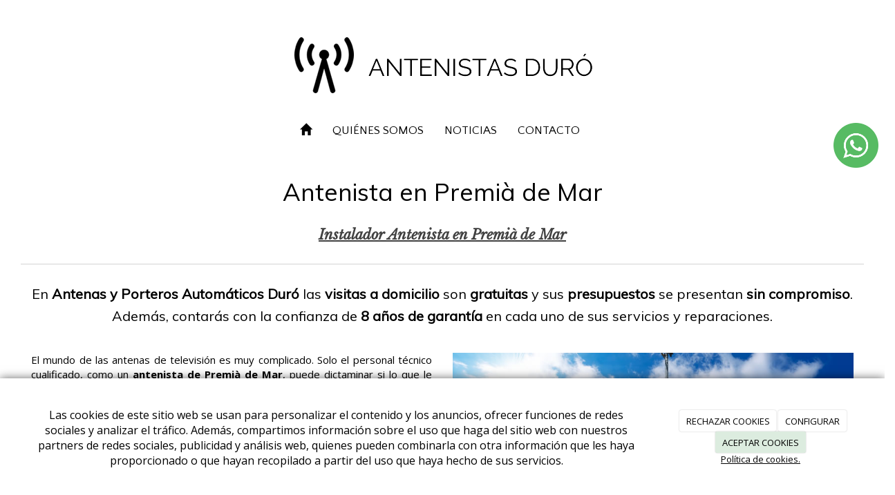

--- FILE ---
content_type: text/html; charset=utf-8
request_url: https://antenasyporterosautomaticosduro.es/antenista-en-premia-de-mar
body_size: 13376
content:



<!DOCTYPE html>
<html lang="es-ES" class="static detail-page contents fluid-layout floating-nav ">
<head>
    <meta charset="utf-8" />

        <title>Antenista en Premi&#224; de Mar | Antenas y Porteros Autom&#225;ticos Dur&#243;</title>

    <link href="/Modules/Orchard.DynamicForms/Styles/DynamicForms.min.css" rel="stylesheet" type="text/css" />
<link href="/Modules/Contrib.CookieCuttr/Styles/cookiecuttr.min.css" rel="stylesheet" type="text/css" />
<link href="/Themes/Dayvo.Bootstrap/Styles/site-cosmo.min.css" rel="stylesheet" type="text/css" />
<link href="/Themes/Dayvo.Bootstrap/Styles/site.css" rel="stylesheet" type="text/css" />
<script src="/Modules/Orchard.Resources/scripts/jquery.min.js" type="text/javascript"></script>
<script src="/Modules/Orchard.Resources/scripts/jquery.cookie.min.js" type="text/javascript"></script>
<script src="/Modules/Contrib.CookieCuttr/scripts/jquery.cookiecuttr.min.js" type="text/javascript"></script>
<!--[if lt IE 9]>
<script src="/Core/Shapes/Scripts/html5.js" type="text/javascript"></script>
<![endif]-->
<meta content="Orchard" name="generator" />
<meta content="Antenista en Premià de Mar | Antenas y Porteros Automáticos Duró" name="title" />
<meta content="En Antenas y Porteros Automáticos Duró ofrecemos un servicio profesional de antenista en Premià de Mar. ¡Llama ya al 607 42 80 08!📞" name="description" />
<meta content="width=device-width, initial-scale=1.0" name="viewport" />
<meta content="IE=edge,chrome=1" http-equiv="X-UA-Compatible" />
<link href="/Media/antenasyporterosautomaticosduro/ico/favicon.ico" rel="shortcut icon" type="image/x-icon" />
<link href="/Media/antenasyporterosautomaticosduro/ico/favicon.ico" rel="apple-touch-icon" />
<meta property="twitter:card" content="summary" />
<meta property="og:title" content="Antenista en Premià de Mar | Antenas y Porteros Automáticos Duró" />
<meta property="twitter:title" content="Antenista en Premià de Mar | Antenas y Porteros Automáticos Duró" />
<meta name="keywords" content="antenista en premià de mar  " />
<meta property="og:description" content="En Antenas y Porteros Automáticos Duró ofrecemos un servicio profesional de antenista en Premià de Mar. ¡Llama ya al 607 42 80 08!📞" />
<meta property="twitter:description" content="En Antenas y Porteros Automáticos Duró ofrecemos un servicio profesional de antenista en Premià de Mar. ¡Llama ya al 607 42 80 08!📞" />
<meta property="og:url" content="https://antenasyporterosautomaticosduro.es/antenista-en-premia-de-mar" />
<meta property="og:locale" content="es-ES" />
<meta property="og:type" content="website" />
<link rel="canonical" href="https://antenasyporterosautomaticosduro.es/antenista-en-premia-de-mar" />
<script async src="https://www.googletagmanager.com/gtag/js?id=G-J36Z8YF31Y"></script>
<script>
(function(){let preferences = cookie('cookiePreferences') || '';
if(cookie('cc_cookie_decline') || (!preferences.includes('sta') && !cookie('cc_cookie_accept'))){
window['ga-disable-G-J36Z8YF31Y']=true;}})();
window.dataLayer = window.dataLayer || [];
function gtag(){dataLayer.push(arguments);}
gtag('js', new Date());
gtag('config', 'G-J36Z8YF31Y');
</script>
<script>
(function(){let preferences = cookie('cookiePreferences') || '';
if(cookie('cc_cookie_decline') || (!preferences.includes('sta') && !cookie('cc_cookie_accept'))){
window['ga-disable-UA-82081317-1']=true;}})();
(function(i,s,o,g,r,a,m){i['GoogleAnalyticsObject']=r;i[r]=i[r]||function(){(i[r].q=i[r].q||[]).push(arguments)},i[r].l=1*new Date();a=s.createElement(o),m=s.getElementsByTagName(o)[0];a.async=1;a.src=g;m.parentNode.insertBefore(a,m)})(window,document,'script','//www.google-analytics.com/analytics.js','ga');
ga('create', 'UA-82081317-1', 'auto');
ga('send', 'pageview');
</script>

<!-- Google Tag Manager -->
<script>(function(w,d,s,l,i){w[l]=w[l]||[];w[l].push({'gtm.start':
new Date().getTime(),event:'gtm.js'});var f=d.getElementsByTagName(s)[0],
j=d.createElement(s),dl=l!='dataLayer'?'&l='+l:'';j.async=true;j.src=
'https://www.googletagmanager.com/gtm.js?id='+i+dl;f.parentNode.insertBefore(j,f);
})(window,document,'script','dataLayer','GTM-MF6NB63');</script>
<!-- End Google Tag Manager -->
            <script src="https://www.google.com/recaptcha/api.js" async defer></script>


<link rel="alternate" type="application/rss+xml" title="Últimas noticias" href="/rss?projection=54" />


    <script type="text/javascript">
        (function (d) { d.className = "dyn" + d.className.substring(6, d.className.length); })(document.documentElement);
        window.applicationBaseUrl = "/";
    </script>



    <link href="/Media/antenasyporterosautomaticosduro/css/estilo.css" type="text/css" rel="stylesheet">
    <style>img.img-expo {
    max-width: 100%;
    height: auto;
    border-top-left-radius: 15px;
    border-top-right-radius: 15px;
    border-bottom-left-radius: 15px;
    border-bottom-right-radius: 15px;
}</style>

    


</head>

<body class="theme-Dayvo.Bootstrap" id="dayvocms-antenista-en-premia-de-mar">
    <div class=container-fluid>
        

<div class="split-1234" id="layout-wrapper">
    <header id="layout-header" class="group">
        <div id="header">
            <div class="zone zone-header">
<article class="widget-header widget-html-widget widget">
    <div class="row">
<div class="col-sm-6 first"></div>
</div>
<p></p>
<div class="row">
<div class="col-sm-12 first"><a href="/"><img width="545" height="119" alt="Antenistas Dur&oacute;" title="Antenistas Dur&oacute;" src="/media/antenasyporterosautomaticosduro/dayvo/imagenes/logoBanner100.png" style="display: block; margin-left: auto; margin-right: auto;" /></a></div>
<div class="enlaces-sociales row" style="text-align: right;">
<div class="col-xs-12 solapar"></div>
</div>
</div>
<p></p>


</article></div>
        </div>
    </header>
    <div class="navbar-wrapper">
        <div class="navbar navbar-inverse ">
            <div id="layout-navigation" class="group">
                <div class="zone zone-navigation">
<article class="widget-navigation widget-menu-widget widget">
    


<div class="navbar-header">
    <button class="navbar-toggle" type="button" data-toggle="collapse" data-target="#main-menu">
        <span class="icon-bar"></span>
        <span class="icon-bar"></span>
        <span class="icon-bar"></span>
    </button>
</div>
<div class="navbar-collapse collapse" id="main-menu">
    <ul class="nav navbar-nav menu menu-main-menu">
    

<li class="first"><a href="/" class="brand"><i class="glyphicon glyphicon-home"></i></a></li>
    
    
<li class="first">

    <a href="/antenistas-en-catalu&#241;a">QUI&#201;NES SOMOS</a>
</li>
<li>

<a href="/noticias">NOTICIAS</a>
</li>
<li class="last">

    <a href="/contacto">CONTACTO</a>
</li>

        <li class="menuUserName">
            <a href="#" data-dismiss="modal" data-toggle="modal" data-target="#modal-login">Iniciar Sesi&#243;n</a>
        </li>

    </ul>

</div>


<input type="hidden" id="usersMustValidation" value="False" />
<input type="hidden" id="registrationMessage" value="Te has registrado correctamente" />
<input type="hidden" id="noFilledCaptchaMessage" value="Debes completar el recaptcha para continuar con el registro de usuario" />

<!--Alerts-->
<div class="alert alert-success" hidden></div>
<div class="alert alert-danger" hidden></div>

<!--Validation Messages-->
<input type="hidden" value="Campo requerido" id="requiredMessage" />
<input type="hidden" value="El formulario ha sido rellenado incorrectamente" id="invalidFormMessage" />
<input type="hidden" value="Mal formato de correo" id="badEmailMessage" />



</article></div>
            </div>
        </div>
    </div>



<div class="modal fade  d-flex centrar"
     id="modal-login" tabindex="-1" style="display: none;">
    <div class="modal-dialog text-center" role="document">
        <div class="modal-content rounded-12 p1">
            <button type="button" class="close" data-dismiss="modal"><span>×</span></button>
            <div class="modal-header pb0 mt1">


                <span class="fa fa-users css-color-2 fa-2x"></span>
                <p class="h2 css-color-2 mt0">Iniciar Sesión</p>
                <p class="small m0 css-color-gris-4">Compra rápido y revisar los detalles de tus compras.</p>


            </div>
                <div class="modal-body">
                    
                    <div class="container-login row p1">
                        <div id="authenticationContainer">
                            <div class="dynamic-form">
                                <div class="form_group position-relative row">

                                    <div class="col-md-12 form-field-element form-field-element-text-field form-field-element-nombre">
                                        <input type="text" id="userName" class="form_input" placeholder=" ">
                                        <label for="userName" class="form_label fw-400">Usuario</label>
                                    </div>
                                    <div class="col-md-12 form-field-element form-field-element-text-field form-field-element-nombre">
                                        <input type="password" id="logInPassword" class="form_input" placeholder=" ">
                                        <label for="logInPassword" class="form_label fw-400">Contraseña</label>
                                    </div>
                                    <div class="col-md-12 mb1">
                                        <button type="submit" id="authenticate" class="btn btn-primary mb1 w-100 p-small">Iniciar Sesión</button>
                                    </div>

                                </div>
                                <div class="login-recovery row">
                                    <div class="col-md-12 text-center">
                                        <div class=" d-flex gap-3 horizontal-repartido horizontal-centrado-xs small">

                                                <p class="m0"><a class="fw-600" href="#" data-dismiss="modal" data-toggle="modal" data-target="#modal-login-recovery">¿Has perdido tu contraseña?</a></p>
                                        </div>
                                    </div>
                                </div>

                            </div>
                        </div>
                    </div>
                    
                </div>

        </div>
    </div>
</div>


<div class="modal fade  d-flex centrar"
     id="modal-login-recovery"
     tabindex="-1"
     style="display: none">
    <div class="modal-dialog text-center" role="document">
        <div class="modal-content rounded-12 p1">
            <button type="button" class="close" data-dismiss="modal"><span>×</span></button>
            <div class="modal-header pb0 mt1">

                <span class="fa fa-unlock-alt css-color-2 fa-2x"></span>
                <p class="h2 css-color-2 mt0">Contraseña Olvidada</p>
                <p class="small m0 css-color-gris-4">Por favor, ingresa tu usuario o correo electrónico. Recibirás un link para crear una contraseña nueva por correo</p>
            </div>
            <div class="modal-body">

                <div id="form-user-lost-password">
                    <div class="container-lost-password" id="lostPasswordContainer">
                        <div class="dynamic-form">
                            <div class="row">
                                <form action="" id="lostPasswordForm">
                                    <div class="form_group position-relative">
                                        <div class="col-md-12 form-field-element form-field-element-text-field form-field-element-nombre">
                                            <input type="text" id="lostPasswordUserName" name="lostPasswordUserName" class="form_input" placeholder=" " required>
                                            <label for="lostPasswordUserName" class="form_label fw-400">Nombre de usuario o correo</label>
                                        </div>
                                    </div>
                                </form>
                                <div class="col-md-12">
                                    <button type="button" id="recoverPassword" class="btn btn-primary mb1 w-100 p-small">Enviar Solicitud</button>
                                </div>
                            </div>
                        </div>
                    </div>

                </div>


            </div>
        </div>
    </div>
</div>

<input type="hidden" id="recoverPasswordRequestMessage" value="Si su nombre de usuario o correo electrónico es correcto, le enviaremos un email con un enlace para restablecer su contraseña."/>
<input type="hidden" id="recoverPasswordRequestFailedMessage" value="Ha ocurrido un error recuperando la contraseña" />    <div id="layout-featured" class="group">
        <div class="zone zone-featured">
<article class="widget-featured widget-html-widget widget">
    

<div>

<div class="row">
<div class=" col-sm-12">
<p class="boton-fijo" style="text-align: right;"><a href="https://api.whatsapp.com/send?phone=34607428008" target="_blank" style="color: #000000;" rel="noopener"><img width="65" height="65" alt="whatsapp" title="Whatsapp" src="/Media/antenasyporterosautomaticosduro/dayvo/if_whatsapp_287520.png" /></a></p>
</div></div>
</div>

</article></div>
    </div>
<div id="layout-main-container">
    <div id="layout-main" class="group">
        <div id="layout-content" class="group">
                                        <div id="content" class="group">
                    <div class="zone zone-content">

<article class="page content-item">
    <header>
        

<div class="titulo"><h1>Antenista en Premi&#224; de Mar </h1></div>


    </header>
    

<div>

<div class="row">
<div class=" col-sm-0">
<div>

<div class="row">
<div class=" col-sm-12">
<h2 style="text-align: center;"><span style="text-decoration: underline;"><strong>Instalador Antenista en Premi&agrave; de Mar </strong></span></h2>
</div></div>
</div>
<hr />

<div>

<div class="row">
<div class=" col-sm-12">
<h5 style="text-align: center;">En&nbsp;<strong>Antenas y Porteros Autom&aacute;ticos Dur&oacute;</strong> las&nbsp;<strong>visitas a domicilio </strong>son<strong> gratuitas</strong>&nbsp;y sus&nbsp;<strong>presupuestos</strong> se presentan&nbsp;<strong>sin compromiso</strong>.</h5>
<h5 style="text-align: center;"><span>Adem&aacute;s, contar&aacute;s con la&nbsp;confianza de&nbsp;</span><strong>8&nbsp;a&ntilde;os de garant&iacute;a</strong><span>&nbsp;en cada uno de sus servicios y reparaciones.</span></h5>
</div></div>
</div></div></div>
<div class="row">
<div class=" col-sm-6">
<p style="text-align: center;">&nbsp; &nbsp;&nbsp;</p>
<p style="text-align: justify;">El mundo de las antenas de televisi&oacute;n es muy complicado. Solo el personal t&eacute;cnico cualificado, como un&nbsp;<strong>antenista de Premi&agrave; de Mar</strong>,&nbsp;puede dictaminar si lo que le pasa a una&nbsp;antena individual&nbsp;o&nbsp;la de la&nbsp;comunidad de vecinos es un fallo t&eacute;cnico o simplemente se ha inclinado de forma inadecuada.</p>
<p style="text-align: justify;">Es frecuente que la&nbsp;televisi&oacute;n no reciba las se&ntilde;ales bien o el descodificador&nbsp;requiera&nbsp;de alguna adaptaci&oacute;n, reparaci&oacute;n o revisi&oacute;n. Dada la gran diversidad de antenas de televisi&oacute;n existentes en el mercado (antenas de banda Micro,&nbsp;inal&aacute;mbricas,&nbsp;de apertura,&nbsp;Dish,&nbsp;de ondas progresivas, etc.), se hace imperativo dejar este intrincado tema en manos de un especialista cualificado, como nuestro <strong>antenista en Premi&agrave; de Mar</strong>, un t&eacute;cnico con&nbsp;<strong>m&aacute;s de 15&nbsp;a&ntilde;os de experiencia&nbsp;</strong>a sus espaldas.</p>
<p style="text-align: justify;">Cada <a href="/antenista-en-montcada-i-reixach"><strong>antena</strong></a> de las enumeradas anteriormente proporciona&nbsp;unos beneficios y unas calidades de visi&oacute;n diferentes. Lo que hace el profesional t&eacute;cnico es visitar el&nbsp;domicilio, revisar los equipos y las antenas y, posteriormente,&nbsp;proponer algunos accesorios para mejorar la visualizaci&oacute;n. En la medida en que se presenten las necesidades del cliente, el antenista decidir&aacute; qu&eacute; complementos son necesarios, tales como los amplificadores (que proporcionan fuerza y calidad de visi&oacute;n &oacute;ptima) como las&nbsp;<em>top boxes</em>&nbsp;(cajas que se usan por el&nbsp;DTH).</p>
<p style="text-align: justify;">Adem&aacute;s, no solo hay que&nbsp;revisar la&nbsp;antena y mejorar la visi&oacute;n de la&nbsp;televisi&oacute;n, sino que, al <strong>contactar con un reputado experto</strong>, tambi&eacute;n se precisa revisar circuitos de televisi&oacute;n cerrados, videoporteros, porteros autom&aacute;ticos, controles de acceso&nbsp;y un largo etc&eacute;tera en el ramo de la dom&oacute;tica.</p>
<p style="text-align: center;">&nbsp; &nbsp;&nbsp;</p>
<p style="text-align: justify;"></p>
</div>
<div class=" col-sm-6">
<p style="text-align: center;">&nbsp;&nbsp;</p>
<p><img width="808" height="392" alt="" src="/media/antenasyporterosautomaticosduro/dayvo/imagenes/Antenista%20en%20Premi%C3%A0%20de%20Mar.jpg" /></p>
</div></div>
<div class="row" style="background: url(/Media/antenasyporterosautomaticosduro/dayvo/antenistas-duro.jpg) center fixed;     background-size: cover;     height: 554px;     justify-content: center;     align-items: center;     display: flex;     margin-left: -45px;     margin-right: -45px;">
<div class=" col-sm-1"></div>
<div class=" col-sm-6">

<div class="dynamic-form inicio">
<form action="/Orchard.DynamicForms/Form/Submit" method="POST" enctype="multipart/form-data">
    
<p style="text-align: center; color: black; letter-spacing: 0.1em; font-size: 1.5em;"><span style="color: black;">Solicita tu presupuesto a trav&eacute;s de este formulario</span></p>
<div class="validation-summary-valid" data-valmsg-summary="true"><ul><li style="display:none"></li>
</ul></div>
<div class="form-field-element form-field-element-text-field form-field-element-nombre">
    

    <label for="">Nombre</label>
<input class="text" data-val="true" data-val-length="Nombre debe tener entre 3 y 50 caracteres de longitud." data-val-length-max="50" data-val-length-min="3" data-val-required="Nombre es un campo obligatorio." name="Nombre" placeholder="" type="text" value="" />
<span class="field-validation-valid" data-valmsg-for="Nombre" data-valmsg-replace="true"></span>
</div>
<div class="form-field-element form-field-element-text-field form-field-element-telefono">
    

    <label for="">Tel&#233;fono</label>
<input class="text" name="Telefono" placeholder="" type="text" value="" />

</div>
<div class="form-field-element form-field-element-text-area form-field-element-mensaje">
    
    <label for="">Mensaje</label>

<textarea class="text" data-val="true" data-val-length="Mensaje debe tener entre 5 y 500 caracteres de longitud." data-val-length-max="500" data-val-length-min="5" data-val-required="Mensaje es un campo obligatorio." name="Mensaje" placeholder=""></textarea>
<span class="field-validation-valid" data-valmsg-for="Mensaje" data-valmsg-replace="true"></span>
</div>
<div class="form-field-element form-field-element-check-box form-field-element-acepto-terminos">
    
    <label>
        <input data-val="true" data-val-mandatory="AceptoTerminos es un campo obligatorio." name="AceptoTerminos" type="checkbox" value="Yes" />
        He leído y acepto el aviso legal y la <a href="/condiciones-de-la-lopd" style="color: #4374c0">política de privacidad</a>.
    </label>
<span class="field-validation-valid" data-valmsg-for="AceptoTerminos" data-valmsg-replace="true"></span>
</div>
<div class="form-field-element form-field-element-ip-address-field form-field-element-i-p-address">
    <!--IP Address Field Element-->
</div>
<div class="form-field-element form-field-element-re-captcha">
    
<div>    <script src='https://www.google.com/recaptcha/api.js' async defer></script>
    <fieldset>
        <div class="g-recaptcha" data-sitekey="6LdFiY0UAAAAANdhK8vmuEiCM12FIil0FAQCDLYj"></div>
        <noscript>
            <div style="width: 302px; height: 352px;">
                <div style="width: 302px; height: 352px; position: relative;">
                    <div style="width: 302px; height: 352px; position: absolute;">
                        <iframe src="https://www.google.com/recaptcha/api/fallback?k=6LdFiY0UAAAAANdhK8vmuEiCM12FIil0FAQCDLYj"
                                frameborder="0" scrolling="no"
                                style="width: 302px; height:352px; border-style: none;">
                        </iframe>
                    </div>
                    <div style="width: 250px; height: 80px; position: absolute; border-style: none;
                                bottom: 21px; left: 25px; margin: 0px; padding: 0px; right: 25px;">
                        <textarea id="g-recaptcha-response" name="g-recaptcha-response"
                                  class="g-recaptcha-response"
                                  style="width: 250px; height: 80px; min-height: 80px; border: 1px solid #c1c1c1;
                                         margin: 0px; padding: 0px; resize: none;" value="">
                        </textarea>
                    </div>
                </div>
            </div>
        </noscript>
    </fieldset>
</div>
</div>
<div class="form-field-element form-field-element-button">
    
<button name="" type="submit">Enviar</button>

</div>
    <input type="hidden" name="formName" value="Formulario de contacto" />
    <input type="hidden" name="contentId" value="153" />
    <input name="__RequestVerificationToken" type="hidden" value="o1x0U3sa4xokcOs24NJiTHoNc3_J09HcxfBFSsbXRZRy2Euvb-Sk_Z0kplwzXKDPokmopnFEqbQ2Sx-79mBI31PEDPpo4-8P0JZQKVOkAzc1" />
</form>
</div></div>
<div class=" col-sm-5"></div></div>
<div class="row raya">
<div class=" col-sm-12"></div></div>
</div>

</article></div>
                </div>
                    </div>
    </div>
</div>
</div>
    <div id="layout-footer" class="group">
        <footer id="footer">
                <div id="footer-quad" class="group">
                        <div id="footer-quad-first">
                            <div class="zone zone-footer-quad-first">
<article class="widget-footer-quad-first widget-html-widget widget">
    <header>
        <h3>Antenistas Dur&#243;</h3>
        
    </header>
    <p style="text-align: justify;">&iquest;Problemas con tu antena?&nbsp;Si buscas un antenista para una instalaci&oacute;n o est&aacute;s pensando en incorporar en tu vivienda un control de acceso o tienes problemas con tu TDT, no te preocupes, nosotros somos tu mejor soluci&oacute;n.&nbsp;</p>


</article></div>
                        </div>
                                            <div id="footer-quad-second">
                            <div class="zone zone-footer-quad-second">
<article class="widget-footer-quad-second widget-html-widget widget">
    <header>
        <h3>Amplia experiencia</h3>
        
    </header>
    <p style="text-align: justify;">Si buscas profesionalidad y calidad en cada uno de tus servicios, d&eacute;janos aportarte toda nuestra experiencia y saber hacer, estamos deseando poder ayudarte a resolver tus problemas.</p>


</article></div>
                        </div>
                                            <div id="footer-quad-third">
                            <div class="zone zone-footer-quad-third">
<article class="widget-UltimasNoticias widget-footer-quad-third widget-projection-widget widget">
    <header>
        <h3>&#218;ltimas noticias</h3>
        
    </header>
    


    <ul class="ultimas-noticias" style="list-style: none;padding-left: 0;">
            <li class="row ultima-noticia">
                    <div class="col-xs-4">
                        <img src="/Media/antenasyporterosautomaticosduro/_Profiles/2b0ade61/772a6a81/Noticia.jpg?v=636867378477726263" class="img-responsive panel-image-preview" alt="Noticia" title="Noticia" />
                    </div>
                <div class="col-xs-8">
                    <h5>
                        <a href="/noticias/nueva-pagina-web">&#161;Nueva p&#225;gina web!</a><br />
                        <small>05/08/2016</small>
                    </h5>
                </div>
            </li>
    </ul>

</article></div>
                        </div>
                                            <div id="footer-quad-fourth">
                            <div class="zone zone-footer-quad-fourth">
<article class="widget-footer-quad-fourth widget-html-widget widget">
    <header>
        <h3>Contacta con nosotros</h3>
        
    </header>
    <fieldset>
<div class="row"><i class="fa fa-mobile col-xs-2 centrar-icono"></i><a href="tel:607 42 80 08">607 42 80 08</a></div>
<div class="row" style="font-size: 13px;"><i class="fa fa-envelope-o col-xs-2 centrar-icono"></i><a href="mailto:info@antenasyporterosautomaticosduro.es">info@antenasyporterosautomaticosduro.es</a></div>
</fieldset>
<p style="text-align: center;"><a href="tel:607428008" class="btn btn-primary">&iexcl;LL&Aacute;MANOS!</a></p>


</article></div>
                        </div>
                </div>
                            <div id="footer-sig" class="group">
                    <div class="zone zone-footer">
<article class="widget-footer widget-layout-widget widget">
    

<div>

<div class="row">
<div class=" col-sm-12">
<p style="text-align: center;">&nbsp; &nbsp;&nbsp;</p>
</div></div>
</div>
<p style="text-align: center;"><a href="antenista-en-barbera-del-valles">Antenista en Barber&agrave; del Vall&egrave;s</a>&nbsp;| <a href="antenista-en-badia-del-valles">Antenista en Badia del Vall&egrave;s</a>&nbsp;| <a href="antenista-en-badalona">Antenista en Badalona</a>&nbsp;| <a href="antenista-en-horta">Antenista en Horta</a>&nbsp;| <a href="antenista-en-hospitalet-de-llobregat">Antenista en Hospitalet de Llobregat</a>&nbsp;| <a href="antenista-en-la-llagosta">Antenista en la Llagosta</a>&nbsp;|&nbsp;</p>
<p style="text-align: center;"><a href="antenista-en-montcada-i-reixach">Antenista en Montcada i Reixach</a>&nbsp;| <a href="antenista-en-martorell">Antenista en Martorell</a>&nbsp;| <a href="antenista-en-manresa">Antenista en Manresa</a>|<strong>&nbsp;</strong><a href="antenista-en-mataro">Antenista en Matar&oacute;</a>&nbsp;| <a href="antenista-en-molins-de-rei" title="Antenista en Molins de rei">A<span>ntenista en Molins de Rei</span></a>&nbsp;|&nbsp;<a href="antenista-en-premia-de-mar">Antenista en Premi&agrave; de Mar</a>&nbsp;|&nbsp;<a href="antenista-en-rubi">Antenista en Rub&iacute;</a>&nbsp;| <a href="antenista-en-mollet-del-valles" title="Antenista en Mollet del Vall&egrave;s">A<span>ntenista en </span></a></p>
<p style="text-align: center;"><a href="antenista-en-mollet-del-valles" title="Antenista en Mollet del Vall&egrave;s"><span>Mollet del Vall&egrave;s</span></a>&nbsp;|&nbsp;<a href="antenista-en-la-sagrera">Antenista en La Sagrera</a>&nbsp;|&nbsp;<a href="antenista-en-les-corts">Antenista en Les Corts</a>&nbsp;|&nbsp;<a href="antenista-en-igualada">Antenista en Igualada</a>&nbsp;|&nbsp;<a href="antenista-en-gava">Antenista en Gav&agrave;</a>&nbsp;|&nbsp;<a href="antenista-en-sitges">Antenista en Sitges</a>&nbsp;|&nbsp;<a href="antenista-en-sant-quirze-del-valles">Antenista en Sant Quirze del Vall&egrave;s</a>&nbsp;|&nbsp;<a href="antenista-en-sant-cugat-del-valles">Antenista en Sant </a></p>
<p style="text-align: center;"><a href="antenista-en-sant-cugat-del-valles">Cugat del Vall&egrave;s</a>&nbsp;|&nbsp;<a href="antenista-en-sant-boi-de-llobregat">Antenista en Sant Boi de Llobregat</a>&nbsp;|&nbsp;<a href="antenista-en-sant-just-desvern">Antenista en Sant Just Desvern</a>&nbsp;|&nbsp;<a href="antenista-en-sant-joan-despi">Antenista en Sant Joan Despi</a>&nbsp;|&nbsp;<a href="antenista-en-sant-andreu-de-llavaneres">Antenista en Sant Andreu de Llavaneres</a>&nbsp;|&nbsp;<a href="antenista-en-sant-feliu-de-llobregat">Antenista en Sant Feliu de </a></p>
<p style="text-align: center;"><a href="antenista-en-sant-feliu-de-llobregat">Llobregat</a>&nbsp;|&nbsp;<a href="antenista-en-sant-vicenc-dels-horts">Antenista en Sant Vicen&ccedil; dels Horts</a>&nbsp;|&nbsp;<a href="antenista-en-sabadell">Antenista en Sabadell</a>&nbsp;|&nbsp;<a href="antenista-en-sarria">Antenista en Sarri&agrave;</a>&nbsp;|&nbsp;<a href="antenista-en-sants">Antenista en Sants</a>&nbsp;|&nbsp;<a href="antenista-en-santa-coloma-de-gramanet">Antenista en Santa Coloma de Gramanet</a>&nbsp;|&nbsp;<a href="antenista-en-sant-andreu-de-la-barca">Antenista en Sant Andreu de la </a></p>
<p style="text-align: center;"><a href="antenista-en-sant-andreu-de-la-barca">Barca</a>&nbsp;|&nbsp;<a href="antenista-en-terrassa">Antenista en Terrassa</a>&nbsp;|&nbsp;<a href="antenista-en-cubelles">Antenista en Cubelles</a>&nbsp;|&nbsp;<a href="antenista-en-vilafranca-del-penedes">Antenista en Vilafranca del Pened&egrave;s</a>&nbsp;|&nbsp;<a href="antenista-en-el-vendrell">Antenista en El Vendrell</a>&nbsp;|&nbsp;<a href="antenista-en-cerdanyola">Antenista en Cerdanyola</a>&nbsp;|&nbsp;<a href="antenista-en-el-masnou">Antenista en El Masnou</a>&nbsp;|&nbsp;<a href="antenista-en-esplugues-de-llobregat">Antenista en Esplugues </a></p>
<p style="text-align: center;"><a href="antenista-en-esplugues-de-llobregat">de Llobregat</a>&nbsp;|&nbsp;<a href="antenista-en-cornella-de-llobregat">Antenista en Cornell&agrave; de Llobregat</a>&nbsp;|&nbsp;<a href="antenista-en-castelldefels">Antenista en Castelldefels</a>&nbsp;|&nbsp;<a href="antenista-en-caldes-de-montbui">Antenista en Caldes de Montbui</a>&nbsp;|&nbsp;<a href="antenista-en-castellar-del-valles">Antenista en Castellar del Vall&egrave;s</a>&nbsp;|&nbsp;<a href="antenista-en-calafell">Antenista en Calafell</a>&nbsp;|&nbsp;<a href="antenista-en-vilassar-de-mar">Antenista en Vilassar de</a></p>
<p style="text-align: center;"><a href="antenista-en-vilassar-de-mar">Mar</a>&nbsp;|&nbsp;<a href="antenista-en-vilanova-i-la-geltru">Antenista en Vilanova i la Geltr&uacute;</a>&nbsp;|&nbsp;<a href="antenista-en-viladecans">Antenista en Viladecans</a>&nbsp;|&nbsp;<a href="antenista-en-cunit">Antenista en Cunit</a>&nbsp;|&nbsp;<a href="antenista-en-valldoreix">Antenista en Valldoreix</a>&nbsp;|&nbsp;<a href="antenista-en-granollers">Antenista en Granollers</a></p>


</article>
<article class="widget-Cookies widget-footer widget-cookiecuttr-widget widget">
    


<div class="modal fade" id="cookie-config" role="dialog" aria-labelledby="cookieConfig" aria-hidden="true">
    <div class="modal-dialog">
        <div class="modal-content">
            <div class="modal-header">
                <a class="close" data-dismiss="modal">&times</a>
                <p class="h3">Para que propósito se utiliza mi información y quién la utiliza</p>
            </div>
            <div class="modal-body">
                <div>
                    <p>
                        Éste sitio utiliza cookies propias y de otras entidades para acceder y utilizar su información para los propósitos descritos abajo. Si no está de acuerdo con ninguno de estos propósitos, puede personalizarlas mas abajo.
                    </p>
                </div>
                <div style="margin-bottom:25px">
                    <span>Permite el uso de cookies para lo siguiente</span>
                </div>
                <div class="container-fluid">
                        <div class="row">
                            <div class="col-sm-8 cookie-info">
                                <strong class="cookie-title">Necesarias<span class="fa fa-chevron-circle-down cookie-icon" style="margin-bottom:15px"></span></strong>
                                <div class="cookie-description">
                                    <span>
                                        Estas cookies son esenciales para poder navegar en el sitio y utilizar sus caracter&#237;sticas, como acceder a zonas seguras del sitio. Cookies que permiten que tiendas web mantengan productos en el carrito mientras hace las compras son un ejemplo de cookies necesarias. Estas cookies en general se originan en el mismo sitio.
                                    </span>
                                </div>
                            </div>
                            <div class="col-sm-4">
                            </div>
                        </div>
                        <div class="row">
                            <div class="col-sm-8 cookie-info">
                                <strong class="cookie-title">Preferencias<span class="fa fa-chevron-circle-down cookie-icon" style=""></span></strong>
                                <div class="cookie-description">
                                    <span>
                                        Estas cookies permiten al sitio recordar las elecciones que ha hecho en el pasado, como el idioma de preferencia, para que regi&#243;n le gustar&#237;a obtener el reporte del clima, o su nombre de usuario y contrase&#241;a para ingresar autom&#225;ticamente.
                                    </span>
                                </div>
                            </div>
                            <div class="col-sm-4">
                                    <input type="radio" name="radio-2" id="accept-2" class="accept-radio custom-radio" />
                                    <label for="accept-2" class="radio-label accept-cookie" data-value="pre">Aceptar</label>
                                    <input type="radio" name="radio-2" id="decline-2" class="decline-radio custom-radio" />
                                    <label for="decline-2" class="radio-label decline-cookie" data-value="pre">Rechazar</label>
                            </div>
                        </div>
                        <div class="row">
                            <div class="col-sm-8 cookie-info">
                                <strong class="cookie-title">Estad&#237;sticas<span class="fa fa-chevron-circle-down cookie-icon" style=""></span></strong>
                                <div class="cookie-description">
                                    <span>
                                        Estas cookies recolectan informaci&#243;n de como se usa el sitio, como las p&#225;ginas que visita y cuales enlaces se acceden. Esta informaci&#243;n no puede ser usada para identificarlo. Todos los datos son agregados y, por lo tanto, an&#243;nimos. Su &#250;nico prop&#243;sito es mejorar la funcionalidad del sitio. Estas incluyen cookies de servicios de anal&#237;ticas de terceros.
                                    </span>
                                </div>
                            </div>
                            <div class="col-sm-4">
                                    <input type="radio" name="radio-3" id="accept-3" class="accept-radio custom-radio" />
                                    <label for="accept-3" class="radio-label accept-cookie" data-value="sta">Aceptar</label>
                                    <input type="radio" name="radio-3" id="decline-3" class="decline-radio custom-radio" />
                                    <label for="decline-3" class="radio-label decline-cookie" data-value="sta">Rechazar</label>
                            </div>
                        </div>
                        <div class="row">
                            <div class="col-sm-8 cookie-info">
                                <strong class="cookie-title">Marketing<span class="fa fa-chevron-circle-down cookie-icon" style=""></span></strong>
                                <div class="cookie-description">
                                    <span>
                                        Estas cookies hacen seguimiento de su actividad en internet para ayudar a los anunciantes entregar publicidad m&#225;s relevante o para limitar cuantas veces ve una publicidad. Estas cookies pueden compartir informaci&#243;n con otras organizaciones o anunciantes. Estas cookies son persistentes y casi siempre provienen de terceros.
                                    </span>
                                </div>
                            </div>
                            <div class="col-sm-4">
                                    <input type="radio" name="radio-4" id="accept-4" class="accept-radio custom-radio" />
                                    <label for="accept-4" class="radio-label accept-cookie" data-value="mar">Aceptar</label>
                                    <input type="radio" name="radio-4" id="decline-4" class="decline-radio custom-radio" />
                                    <label for="decline-4" class="radio-label decline-cookie" data-value="mar">Rechazar</label>
                            </div>
                        </div>
                </div>
            </div>
            <div class="modal-footer">
                <div class="normal-buttons">
                    <button type="button" id="decline-all">Rechazar todos</button>
                    <button type="button" id="accept-all">Aceptar todos</button>
                </div>
                <div class="save-section hidden">
                    <span id="save-warning">Establezca todas sus preferencias antes de guardar</span>
                    <button type="button" id="save-config" disabled>Guardar</button>
                </div>
            </div>
        </div>
    </div>
</div>


</article>






<div class="credits">
    JONATAN TSIANTIS ALVAREZ
    <span class="copyright"> 2025</span> |
    <span>
        <a href="https://antenasyporterosautomaticosduro.es/condiciones-de-la-lopd" ;>Aviso Legal y Política de Privacidad</a> |
        <a href="https://antenasyporterosautomaticosduro.es/politica-de-cookies">Política de cookies</a>

    </span>
</div>
</div>
                </div>
        </footer>
    </div>
<div id="toTop">
    <div style="font-size: xx-large;"><i class="fa fa-chevron-up"></i></div>
</div>
    </div>
    <script src="/Modules/Orchard.DynamicForms/scripts/Lib.min.js" type="text/javascript"></script>
<script src="/Modules/Dayvo.OrchardClientUI/Scripts/Authentication/authentication.min.js" type="text/javascript"></script>
<script src="/Modules/Dayvo.ExternalAuthentication/Scripts/facebook-auth.min.js" type="text/javascript"></script>
<script src="/Modules/Orchard.Resources/scripts/bootstrap.min.js" type="text/javascript"></script>
<script src="/Themes/Dayvo.Bootstrap/scripts/hover-dropdown.js" type="text/javascript"></script>
<script src="/Themes/Dayvo.Bootstrap/scripts/validationEngine/jquery.validationEngine-en.js" type="text/javascript"></script>
<script src="/Themes/Dayvo.Bootstrap/scripts/validationEngine/jquery.validationEngine.js" type="text/javascript"></script>
<script src="/Themes/Dayvo.Bootstrap/scripts/custom.js" type="text/javascript"></script>

    <script type="text/javascript">
        $(document).ready(function () {
            var cookiesettings = {};
            cookiesettings.cookieAnalytics = true;
            if (cookiesettings.cookieAnalytics) {
                if ('Las cookies de este sitio web se usan para personalizar el contenido y los anuncios, ofrecer funciones de redes sociales y analizar el tr&#225;fico. Adem&#225;s, compartimos informaci&#243;n sobre el uso que haga del sitio web con nuestros partners de redes sociales, publicidad y an&#225;lisis web, quienes pueden combinarla con otra informaci&#243;n que les haya proporcionado o que hayan recopilado a partir del uso que haya hecho de sus servicios.'.length > 0)
                    cookiesettings.cookieAnalyticsMessage = 'Las cookies de este sitio web se usan para personalizar el contenido y los anuncios, ofrecer funciones de redes sociales y analizar el tr&#225;fico. Adem&#225;s, compartimos informaci&#243;n sobre el uso que haga del sitio web con nuestros partners de redes sociales, publicidad y an&#225;lisis web, quienes pueden combinarla con otra informaci&#243;n que les haya proporcionado o que hayan recopilado a partir del uso que haya hecho de sus servicios.';
                if ('Pol&#237;tica de cookies.'.length > 0)
                    cookiesettings.cookieWhatAreLinkText = 'Pol&#237;tica de cookies.';
                if ('/politica-de-cookies'.length > 0)
                    cookiesettings.cookieWhatAreTheyLink = 'https://antenasyporterosautomaticosduro.es'+''+'/politica-de-cookies';
            }
            else {
                if ('We use cookies on this website, you can &lt;a href=&quot;{{cookiePolicyLink}}&quot; title=&quot;read about our cookies&quot;&gt;read about them here&lt;/a&gt;. To use the website as intended please...'.length > 0)
                    cookiesettings.cookieMessage = 'We use cookies on this website, you can <a href="{{cookiePolicyLink}}" title="read about our cookies">read about them here</a>. To use the website as intended please...';
                if (''.length > 0)
                    cookiesettings.cookiePolicyLink = '';
            }
            // positioning
            cookiesettings.cookieNotificationLocationBottom = true;
            cookiesettings.cookieDiscreetReset = true;
            if ('topleft'.length > 0)
                cookiesettings.cookieDiscreetPosition = 'topleft';

            // buttons
            cookiesettings.cookieAcceptButton = true;
            if ('ACEPTAR COOKIES'.length > 0)
                cookiesettings.cookieAcceptButtonText = 'ACEPTAR COOKIES';

            cookiesettings.cookieDeclineButton = true;
            if ('RECHAZAR COOKIES'.length > 0)
                cookiesettings.cookieDeclineButtonText = 'RECHAZAR COOKIES';

            cookiesettings.cookieResetButton = true;
            if ('Reset cookies'.length > 0)
                cookiesettings.cookieResetButtonText = 'Reset cookies';

            cookiesettings.cookieConfigButton = true;
            if ('CONFIGURAR'.length > 0)
                cookiesettings.cookieConfigButtonText = 'CONFIGURAR';

            $.cookieCuttr(cookiesettings);

            let titles = document.querySelectorAll('.cookie-title');
            for (let i = 0; i < titles.length; i++) {
                titles[i].addEventListener('click', toggleVisible);
            }

            //let chevrons = document.querySelectorAll('.cookie-title span');
            //for (let i = 0; i < chevrons.length; i++) {
            //    chevrons[i].addEventListener('click', function (e) {
            //        e.stopPropagation();
            //    });
            //}
        });

        function toggleVisible(e) {
            if (e.target.nextElementSibling) {
                e.target.nextElementSibling.classList.toggle('active');
            }
            else {
                e.target.parentElement.nextElementSibling.classList.toggle('active');
            }

            if (e.target.tagName != 'SPAN') {
                e.target.firstElementChild.classList.toggle('fa-chevron-circle-down');
                e.target.firstElementChild.classList.toggle('fa-chevron-circle-up');
            }
            else if (e.target.tagName == 'SPAN') {
                e.target.classList.toggle('fa-chevron-circle-down');
                e.target.classList.toggle('fa-chevron-circle-up');
            }
            e.stopPropagation();
        }
    </script>


    <script type='text/javascript'>
//<![CDATA[

//]]>
</script>
</body>
</html>


--- FILE ---
content_type: text/html; charset=utf-8
request_url: https://www.google.com/recaptcha/api2/anchor?ar=1&k=6LdFiY0UAAAAANdhK8vmuEiCM12FIil0FAQCDLYj&co=aHR0cHM6Ly9hbnRlbmFzeXBvcnRlcm9zYXV0b21hdGljb3NkdXJvLmVzOjQ0Mw..&hl=en&v=TkacYOdEJbdB_JjX802TMer9&size=normal&anchor-ms=20000&execute-ms=15000&cb=79e7y518fwzx
body_size: 45775
content:
<!DOCTYPE HTML><html dir="ltr" lang="en"><head><meta http-equiv="Content-Type" content="text/html; charset=UTF-8">
<meta http-equiv="X-UA-Compatible" content="IE=edge">
<title>reCAPTCHA</title>
<style type="text/css">
/* cyrillic-ext */
@font-face {
  font-family: 'Roboto';
  font-style: normal;
  font-weight: 400;
  src: url(//fonts.gstatic.com/s/roboto/v18/KFOmCnqEu92Fr1Mu72xKKTU1Kvnz.woff2) format('woff2');
  unicode-range: U+0460-052F, U+1C80-1C8A, U+20B4, U+2DE0-2DFF, U+A640-A69F, U+FE2E-FE2F;
}
/* cyrillic */
@font-face {
  font-family: 'Roboto';
  font-style: normal;
  font-weight: 400;
  src: url(//fonts.gstatic.com/s/roboto/v18/KFOmCnqEu92Fr1Mu5mxKKTU1Kvnz.woff2) format('woff2');
  unicode-range: U+0301, U+0400-045F, U+0490-0491, U+04B0-04B1, U+2116;
}
/* greek-ext */
@font-face {
  font-family: 'Roboto';
  font-style: normal;
  font-weight: 400;
  src: url(//fonts.gstatic.com/s/roboto/v18/KFOmCnqEu92Fr1Mu7mxKKTU1Kvnz.woff2) format('woff2');
  unicode-range: U+1F00-1FFF;
}
/* greek */
@font-face {
  font-family: 'Roboto';
  font-style: normal;
  font-weight: 400;
  src: url(//fonts.gstatic.com/s/roboto/v18/KFOmCnqEu92Fr1Mu4WxKKTU1Kvnz.woff2) format('woff2');
  unicode-range: U+0370-0377, U+037A-037F, U+0384-038A, U+038C, U+038E-03A1, U+03A3-03FF;
}
/* vietnamese */
@font-face {
  font-family: 'Roboto';
  font-style: normal;
  font-weight: 400;
  src: url(//fonts.gstatic.com/s/roboto/v18/KFOmCnqEu92Fr1Mu7WxKKTU1Kvnz.woff2) format('woff2');
  unicode-range: U+0102-0103, U+0110-0111, U+0128-0129, U+0168-0169, U+01A0-01A1, U+01AF-01B0, U+0300-0301, U+0303-0304, U+0308-0309, U+0323, U+0329, U+1EA0-1EF9, U+20AB;
}
/* latin-ext */
@font-face {
  font-family: 'Roboto';
  font-style: normal;
  font-weight: 400;
  src: url(//fonts.gstatic.com/s/roboto/v18/KFOmCnqEu92Fr1Mu7GxKKTU1Kvnz.woff2) format('woff2');
  unicode-range: U+0100-02BA, U+02BD-02C5, U+02C7-02CC, U+02CE-02D7, U+02DD-02FF, U+0304, U+0308, U+0329, U+1D00-1DBF, U+1E00-1E9F, U+1EF2-1EFF, U+2020, U+20A0-20AB, U+20AD-20C0, U+2113, U+2C60-2C7F, U+A720-A7FF;
}
/* latin */
@font-face {
  font-family: 'Roboto';
  font-style: normal;
  font-weight: 400;
  src: url(//fonts.gstatic.com/s/roboto/v18/KFOmCnqEu92Fr1Mu4mxKKTU1Kg.woff2) format('woff2');
  unicode-range: U+0000-00FF, U+0131, U+0152-0153, U+02BB-02BC, U+02C6, U+02DA, U+02DC, U+0304, U+0308, U+0329, U+2000-206F, U+20AC, U+2122, U+2191, U+2193, U+2212, U+2215, U+FEFF, U+FFFD;
}
/* cyrillic-ext */
@font-face {
  font-family: 'Roboto';
  font-style: normal;
  font-weight: 500;
  src: url(//fonts.gstatic.com/s/roboto/v18/KFOlCnqEu92Fr1MmEU9fCRc4AMP6lbBP.woff2) format('woff2');
  unicode-range: U+0460-052F, U+1C80-1C8A, U+20B4, U+2DE0-2DFF, U+A640-A69F, U+FE2E-FE2F;
}
/* cyrillic */
@font-face {
  font-family: 'Roboto';
  font-style: normal;
  font-weight: 500;
  src: url(//fonts.gstatic.com/s/roboto/v18/KFOlCnqEu92Fr1MmEU9fABc4AMP6lbBP.woff2) format('woff2');
  unicode-range: U+0301, U+0400-045F, U+0490-0491, U+04B0-04B1, U+2116;
}
/* greek-ext */
@font-face {
  font-family: 'Roboto';
  font-style: normal;
  font-weight: 500;
  src: url(//fonts.gstatic.com/s/roboto/v18/KFOlCnqEu92Fr1MmEU9fCBc4AMP6lbBP.woff2) format('woff2');
  unicode-range: U+1F00-1FFF;
}
/* greek */
@font-face {
  font-family: 'Roboto';
  font-style: normal;
  font-weight: 500;
  src: url(//fonts.gstatic.com/s/roboto/v18/KFOlCnqEu92Fr1MmEU9fBxc4AMP6lbBP.woff2) format('woff2');
  unicode-range: U+0370-0377, U+037A-037F, U+0384-038A, U+038C, U+038E-03A1, U+03A3-03FF;
}
/* vietnamese */
@font-face {
  font-family: 'Roboto';
  font-style: normal;
  font-weight: 500;
  src: url(//fonts.gstatic.com/s/roboto/v18/KFOlCnqEu92Fr1MmEU9fCxc4AMP6lbBP.woff2) format('woff2');
  unicode-range: U+0102-0103, U+0110-0111, U+0128-0129, U+0168-0169, U+01A0-01A1, U+01AF-01B0, U+0300-0301, U+0303-0304, U+0308-0309, U+0323, U+0329, U+1EA0-1EF9, U+20AB;
}
/* latin-ext */
@font-face {
  font-family: 'Roboto';
  font-style: normal;
  font-weight: 500;
  src: url(//fonts.gstatic.com/s/roboto/v18/KFOlCnqEu92Fr1MmEU9fChc4AMP6lbBP.woff2) format('woff2');
  unicode-range: U+0100-02BA, U+02BD-02C5, U+02C7-02CC, U+02CE-02D7, U+02DD-02FF, U+0304, U+0308, U+0329, U+1D00-1DBF, U+1E00-1E9F, U+1EF2-1EFF, U+2020, U+20A0-20AB, U+20AD-20C0, U+2113, U+2C60-2C7F, U+A720-A7FF;
}
/* latin */
@font-face {
  font-family: 'Roboto';
  font-style: normal;
  font-weight: 500;
  src: url(//fonts.gstatic.com/s/roboto/v18/KFOlCnqEu92Fr1MmEU9fBBc4AMP6lQ.woff2) format('woff2');
  unicode-range: U+0000-00FF, U+0131, U+0152-0153, U+02BB-02BC, U+02C6, U+02DA, U+02DC, U+0304, U+0308, U+0329, U+2000-206F, U+20AC, U+2122, U+2191, U+2193, U+2212, U+2215, U+FEFF, U+FFFD;
}
/* cyrillic-ext */
@font-face {
  font-family: 'Roboto';
  font-style: normal;
  font-weight: 900;
  src: url(//fonts.gstatic.com/s/roboto/v18/KFOlCnqEu92Fr1MmYUtfCRc4AMP6lbBP.woff2) format('woff2');
  unicode-range: U+0460-052F, U+1C80-1C8A, U+20B4, U+2DE0-2DFF, U+A640-A69F, U+FE2E-FE2F;
}
/* cyrillic */
@font-face {
  font-family: 'Roboto';
  font-style: normal;
  font-weight: 900;
  src: url(//fonts.gstatic.com/s/roboto/v18/KFOlCnqEu92Fr1MmYUtfABc4AMP6lbBP.woff2) format('woff2');
  unicode-range: U+0301, U+0400-045F, U+0490-0491, U+04B0-04B1, U+2116;
}
/* greek-ext */
@font-face {
  font-family: 'Roboto';
  font-style: normal;
  font-weight: 900;
  src: url(//fonts.gstatic.com/s/roboto/v18/KFOlCnqEu92Fr1MmYUtfCBc4AMP6lbBP.woff2) format('woff2');
  unicode-range: U+1F00-1FFF;
}
/* greek */
@font-face {
  font-family: 'Roboto';
  font-style: normal;
  font-weight: 900;
  src: url(//fonts.gstatic.com/s/roboto/v18/KFOlCnqEu92Fr1MmYUtfBxc4AMP6lbBP.woff2) format('woff2');
  unicode-range: U+0370-0377, U+037A-037F, U+0384-038A, U+038C, U+038E-03A1, U+03A3-03FF;
}
/* vietnamese */
@font-face {
  font-family: 'Roboto';
  font-style: normal;
  font-weight: 900;
  src: url(//fonts.gstatic.com/s/roboto/v18/KFOlCnqEu92Fr1MmYUtfCxc4AMP6lbBP.woff2) format('woff2');
  unicode-range: U+0102-0103, U+0110-0111, U+0128-0129, U+0168-0169, U+01A0-01A1, U+01AF-01B0, U+0300-0301, U+0303-0304, U+0308-0309, U+0323, U+0329, U+1EA0-1EF9, U+20AB;
}
/* latin-ext */
@font-face {
  font-family: 'Roboto';
  font-style: normal;
  font-weight: 900;
  src: url(//fonts.gstatic.com/s/roboto/v18/KFOlCnqEu92Fr1MmYUtfChc4AMP6lbBP.woff2) format('woff2');
  unicode-range: U+0100-02BA, U+02BD-02C5, U+02C7-02CC, U+02CE-02D7, U+02DD-02FF, U+0304, U+0308, U+0329, U+1D00-1DBF, U+1E00-1E9F, U+1EF2-1EFF, U+2020, U+20A0-20AB, U+20AD-20C0, U+2113, U+2C60-2C7F, U+A720-A7FF;
}
/* latin */
@font-face {
  font-family: 'Roboto';
  font-style: normal;
  font-weight: 900;
  src: url(//fonts.gstatic.com/s/roboto/v18/KFOlCnqEu92Fr1MmYUtfBBc4AMP6lQ.woff2) format('woff2');
  unicode-range: U+0000-00FF, U+0131, U+0152-0153, U+02BB-02BC, U+02C6, U+02DA, U+02DC, U+0304, U+0308, U+0329, U+2000-206F, U+20AC, U+2122, U+2191, U+2193, U+2212, U+2215, U+FEFF, U+FFFD;
}

</style>
<link rel="stylesheet" type="text/css" href="https://www.gstatic.com/recaptcha/releases/TkacYOdEJbdB_JjX802TMer9/styles__ltr.css">
<script nonce="C_PMI8jRW4kpyDB7maSXPA" type="text/javascript">window['__recaptcha_api'] = 'https://www.google.com/recaptcha/api2/';</script>
<script type="text/javascript" src="https://www.gstatic.com/recaptcha/releases/TkacYOdEJbdB_JjX802TMer9/recaptcha__en.js" nonce="C_PMI8jRW4kpyDB7maSXPA">
      
    </script></head>
<body><div id="rc-anchor-alert" class="rc-anchor-alert"></div>
<input type="hidden" id="recaptcha-token" value="[base64]">
<script type="text/javascript" nonce="C_PMI8jRW4kpyDB7maSXPA">
      recaptcha.anchor.Main.init("[\x22ainput\x22,[\x22bgdata\x22,\x22\x22,\[base64]/[base64]/[base64]/[base64]/[base64]/[base64]/YVtXKytdPVU6KFU8MjA0OD9hW1crK109VT4+NnwxOTI6KChVJjY0NTEyKT09NTUyOTYmJmIrMTxSLmxlbmd0aCYmKFIuY2hhckNvZGVBdChiKzEpJjY0NTEyKT09NTYzMjA/[base64]/[base64]/Ui5EW1ddLmNvbmNhdChiKTpSLkRbV109U3UoYixSKTtlbHNle2lmKFIuRmUmJlchPTIxMilyZXR1cm47Vz09NjZ8fFc9PTI0Nnx8Vz09MzQ5fHxXPT0zNzJ8fFc9PTQ0MHx8Vz09MTE5fHxXPT0yMjZ8fFc9PTUxMXx8Vz09MzkzfHxXPT0yNTE/[base64]/[base64]/[base64]/[base64]/[base64]\x22,\[base64]\x22,\x22wo51wrPDh2UQwoHCoDJNLsKVU8KwUVvCvm3DocK5OcKvwqnDrcO/K8K4RMKLDwUsw5BIwqbChyhPacOwwqYIwpzCk8KZETDDgcOywqdhJXfCij9ZwpnDpU3DnsOwJMOnecO/[base64]/Dsjs5w4jDsWnCkxzCncOAw6QGDRkMw5RjKcKuR8K9w7PChGXCrQnCnQ/DqsOsw5nDoMKUZsOjB8Obw7pgwpsICXZ0X8OaH8Oiwr8Nd3JiLlgeZMK1O1NqTQLDkcKdwp0uwqgUFRnDr8OEZMOXO8K3w7rDpcKrEjRmw6fCtRdYwp5rE8KIWsKEwp/CqHHCm8O2ecKpwpVaQzzDvcOYw6hRw48Ew67Cl8OVU8K5XjtPTMKuw7nCpMOzwpMMasOZw4fCr8K3SlZtdcK+w4ILwqAtZMO1w4oMw60eQcOEw4wpwpNvAcOVwr8/w6DDojDDvXjCqMK3w6I/[base64]/CrgY0w6nCuGBww4bDvR5+w7jDigoqXSIpAk/[base64]/QcOiwq3DnV4YJDfCrsKVw6rCscKOJid0WE0cRcKSwpvCkMKOw73Cm3nDkgvDjsKxw6/Dg3pRXMK8QcOwRkBRScOQwo4Qwrc5aHHDk8OuRgxkcsK+wq7DhhhJw4dAIkQXWmTCo2TCocKLw7HCt8OMGCPClcKBw6TDv8KeaQRFKWjCm8OoVnPCsBshwpJ1w5d1R13Dg8OGw61+PzViLsKfw7J/C8KYwp1/GGl7GyjDg10LcMOlwodKwqDChFHCh8OzwpF9fMO6ellGLWYxwpPDlMOnbsKGw6fDuhV+Z0jCpU0uwp90w4HCvTFtQRFUwpLCnBMqQ0oTN8ORNsOVw64fw6/DtgjDjlZOw77CnW83w7PCtioyCMO9w6Bxw4/DhcOrw6zCi8K2MsO6wpjDkj03w6lgw6ZUHsKtH8K2wqUcU8OjwooFwqROW8Ouw50VMR3DuMO8wrUAw78STMKiEcOJwofDjsO1WypiRBfCgTTCkQDDqsKRc8OPwrLCt8O0NAIbLUnCnRcKEQEgBMKow6MAwoIRc0E1FMOrwoMYd8OzwotHEcODw7A6wqrCtH/CiDJmI8KUwqTChcKSw6XDi8Obw4jDgsK0w4XCn8Kxw6hTw4pGU8OrcMKzwpNPw5zCo15kMQtKIMOyOWFTScKLbjvDiRI+TVFyw57ClMOow4bDrcKuYMOeIcKEZ3wbw4B3wrPChQ4RYMKDcHrDh2/ChMKVOXTDu8KzLsOfIAJHN8ONEsOROXDDri5/wqowwo0jdsO9w4jCg8KEwoHCh8OJw7Qtw615wp3CoWTCncOZwrbCsQLCssOCwq8IXcKFLjLCqcO7CMKwcMKkw7fDoG3CusK9N8KfK3l2w7XDicK/wo0aOsKSwoTCnk/Du8OVJsKfwoMpw5DCocOcwqTCuDASw5Utw7vDuMO4McKzw73CvsKrQcORMFBCw6ZCwqJ4wr/DkTHCtMO8KG8zw6jDhcO6VC4MwpHCkcOmw5ABwqvDjcODw7LDrHZ8VlHClRQVwoHDhMO4LB3CtcOQUsK0EsO+w6vDsjFywrrCtV8mH2fDo8OzfTtNeBcHwolDw7hZCsKIVsK/[base64]/CmsKdw57DvMKXwoXCihUGw51bw5zDtjrDicOMVFpaIkI7w6tobsKZw61YRkTDs8Kiwo/DuEAFNMKIHsKtw5AIw4ZFK8K/Fl7DhgAMO8KSwoltwq0EH3ZmwpxPX0/Ch2/DvMK+w4gQT8KJXBrDvcOOw4LDoB7Cu8O0woXDusOXSsOXG2XCksKgw4DCuhEnd0XDvjbDnzbDvMKhbXp0XMKRBcOWOGkhATAhw6lOOjzCu3MsNFtrfMO1TSTDisOzwoPDtnc8DsO2FC/[base64]/DhUR7wqPCgwjCi8OoOT4pwpcZG0Iaw7HCp8OwPGTCmU1/ccOZd8KSU8OwNcOewrNmw6bCtgUcY0vDoEvCq2HCuGYVTsOmw6AdCcOvJxsTwpHDo8OmZWUaLMKFAMObw5HCmD3Cr183Em0gwq7CtUbCpl/CmGBfPTd2w4TCuknDocO6w5Fxw5V/Ryd0w7U0SWNvbMO5w5IiwpYQw61ewo/Dg8KUw5XDjyHDsDrDj8KLa0MvGn3CmsOxwqbCulLDpjN5UhPDucO/acOzw4RibcKcw5/CssKgMsKbIsOdwpYGwplDw7MGwrDDokDDjFM8dsKjw6V/w4ovInNVwqJ6w7bDucKew7LCgB1secOfw6XCjUUQwpzDucKrCMOaSEDDujfDsCrDtcK4QGfCp8O0SMOkwp9DQ1JvSCHDgsKYYTTDqVY+KTVEeGvClW/Dm8KJPMOzGcKSVnvDpC3CgCTDp1pAwrxzFsOjbsOuwpjCnGM/UFbCgcKsPSVCw7N7wqcjw4UIQyIewrknNE3CkSjCrx1swpnCoMKUwqFEw7rCssOXZ3oHXsKed8KjwrptTcOkw6tYDXk5w6/ChipgR8OefsKIOcOTwocDc8Kzw5vCqAgTBzcUQcOnIMOLw6QDO3/Cq1QOEMK+wqTDqnXCiDJ7wofCiADClsKIwrXDgjY4dkB5LMOfwr8rG8KywobDlcOgw4TDiwUYwotrUFMtK8OFw7rDqGoJdcOjwqbCoE07BmTCgG0nG8OTUsKxUULCmcK9T8KWw4lHwrfDkjfDkh9ZJlhIKHnCtcOrEE/DvsKdAsKNCVRGMcOBw79uW8Kcw59Hw77ChyvChMKacXzCnhrCr27DvsKxw4FFSsKhwprDm8OaHsO1w5HDmMOuwqpBwoHDv8K1KTcuw5HDoH0dfQDChMOZGMOmJxgpW8KKDsKlEl8tw548HjrCihrDtFbDmcKtMsO8N8K/[base64]/Dql5QTsKLR8KYEWcvQcKCRcOHw4FEJMOIBVnDqsKGw53DicK9ZXrCv3IPTcOcBljDi8OFw44Mw7BABjMDGMKLJMK2w7zChMOPw6/DjcOfw6/CkXbDjcKCw7hQNArClAvCncKHb8KMw4jDin4Cw43DjDcHwpbDn1jDiCFwWMO/wqo9w7Nxw7fDp8O1w47CnU8hTDzDvMK9VE9LJ8OYw60YTHTCjMKcwq/DsCJLw65vVUcFw4Ehw73CuMORwpADwo7CmcOuwrxpw5Izw61GHmzDqRRoOR9EwpINcVlLKMKowpLDkQhQSnsmwq3DnsKjIiUqEnoowq/DucKhw4zCtcOEwoIjw5DDqsOrwrF4dsObw5/[base64]/Dl1PClcK/w7d7w7wpwp5ZbcKNwobCsktEwr0RAkUow4DDm3bCqi1Rw6A1wpDCiADCiwjDm8KPwq15E8KRw7PCuyJxIcOow7wWw7NpesKBcsKEw49BcBkCwoY6wr4TNm5aw6kIwohzwp4xwp4pUhggZypew4srHQ1oEsOkSU3DqVFVIW9/w7FnOMKub0HDnFHDpkFaX0XDpMK+woJOYGzCl3jDmFXDs8OFfcOFesOqwqRaGcKcXcKhw5cNwobDhiRQwqUZHcOwwpLDucOzWcKwVcOKf1TCgsK1XcOmw6VKw7l+O2k8d8KUwo/[base64]/w4R2fcKFwq8fKCklwpzCj8OYIxpJXyVSwqYnwpFHZMKNUsKCw7R9C8KWwo8Tw6JdwqrDomBCw5V7w41PZXoIwp/CoUpRecOww7xIw49Lw7hQSsOgw5bDlMOzwoAzYsOINk3Dly/DjMOewp/[base64]/CscOowq7DhTIOJsOnwrttwp02woZOwqZOw651wphrNHx4BsKgYsKawr8XO8O6wpTDnMKlwrbDvMKlGsOtFB7DvsOBVQtzcsOgQgzCsMKvYsOyQyFmNsKVHmskw6fDhxsfCcKow6YQwqHClMKxwo3DrMKow4XCow/DmWLCmcKuPCs1XmoEwqDCmR7DhXDDtCvCosKpw4ZHwqkkw44OAm1WdCfCuEEjwpAMw4QPwoPDmyXDv3TDssKpMkZew6LDvMOww6fChlrCtsK5T8ORw5ZHwrMbeTV3I8KPw6LDg8OWwp/ChMKvIMOCYAjCskVywpbCj8OJCsKCwrpuwqR4MsOCw51kTl3CgMOxw75jdsKxKRLClcKJSSwlWmg5fzvCoXNxbXXDq8KFV2t9csKcT8OzwqLDuXTDisOkwrQSw4DCiE/CusK3LEbCtcOsfcKpDmDDm07Do2p6wo5kw7YFwp3CiUzDl8K+VFjChMO2Am/[base64]/[base64]/CssOqK8KUMsKxw6gewp9POEBYM0zDs8O/[base64]/DnMKhwo7DkkhVNsKaKsKBw5vDnUXDm8KOS8K9w4HCrsKVLAJfwrjDmn3DsknDgHZGAMOIeXsuI8Orw4TCjcKeS37CrCnDkiDCi8K/w6J1wpY6S8Ocw6nDkMOsw7E9wqJUJcOIJGhpwrMLWm7DmcOwfMOTw4DDlEY5GULDoA/[base64]/Ck8KBw7cOwrdnwqQywqPCscOqwopFwpHDhsKUwozCrSpfK8KwecO9HGjDkHA/w4jCoGUywrLDqCcyw4M8w6DCvSjDpGMeJ8KWwqtIFsO5BMKzMMK7wq8gw7DCoQzCrcOhKUwaMwjDl0DCtCFowqxPScOqEVt4b8O6wprChXx9wrtWwrvDmiN9w7TDr0oochHCusO8wowcc8Oww5/CiMKbwp1AMnXDg0koN1krPMO6CU1WTlvCqMOxSz1uPXNKw5vCusOqwoTCp8K5I1Y+G8KkwrgMwqMdw4HDtcKiMhXDtTpFU8OafQfCjcKdAyXDocOUJsKCw6NRwrnDuRLDg0rDhznCiTvCtxvDpMO2GgQWw5FWw4EGEMK6eMKWfQ1LIw7CpyHDkz/Dol3DjkjDuMKCwrFQw6TCoMKSNHDCtzLCs8K8DyrCmWbDvMKqwrMzG8KRAmUPw5/[base64]/MCpBeMKDHntiXD3Dmjd8NClVwrXCmxTClcODw7LDm8OBw5MNfgPCiMKcw4dJRSLDtsOOXQ1/wo0rfUJvLMO3wpLDm8OTw4NSw50qWz7CtnNTFsKowrNBIcKCw5YBwrJfVcKSw6oHFQAmw5lzcsOnw6RBwpHDosKoflDCicOVZXgWw4Usw70fWhHCt8OZElbDrUIwMi10VlEUwqpOWCXDqwPDpMOyUDB5V8KWY8K8w6ZhAQbCk1TDsVJsw6UnFCbDh8OewpvDpG/DhsOZfsKww48ISWZRaE7DjS1kw6TDvMKLXyfCosKUMxUnMsOew7nDosKPw5XCmVTCjcKZMkzDncKDw6ouwo3CuBfCpsOsJcONw6IYCzIQw5DCgkt4NhDDpjoXdBoew5wPw4nDn8O9w61XCRdjai8swr/Cm3DCn2ovFsKgDS/[base64]/CgRPClQAiw57DrEpnw6hQcXdtw5jCu8OJbFbDn8KaSsO6V8KoLsOgw7/CjSfDjcKDGMK9M3rDtn/CicOGwrnDtD50dMO+wrxZA2hlJkXDqWAfdcKow7x9wp8BQnPCjX/DoXc6woxNw6zDmcOMwqfDkMOuOHxrwpcXcMOEZVEXOgbCjzhCbwYMw4wzZUFiWFFlZH1GQBM/[base64]/KFUOScOswpDCihPDoMKiw7PDu3wQDGnClcKkw57ClcOow4fCoDdrw5TCi8OtwoYQw7MHw6gYR1YQw4LDksKgDQDDv8OSVjXDgWrDiMOrfWBCwoQjwpx3wpRsw43Dul4Pw7EHKsO3w4s1wqXDtQxxRsOlwr/DpMO5BcOgdQhRQ3IfLhPCn8O8S8O4F8O6wqIsSsOrC8OTT8KCD8KvwrLCvCvDoz9uAiTCjcKbTRrDm8Oow7/CrMOeXQzDrsO3cjJ2R1DDvEx5wrDDt8KEL8OZHsO+w6LDtUTCom5cwrfDp8K2MhfDvVk7aBPCkEUtIwJSXVjComoWwrwvwpwNLgdNwp1ZMMKrW8K3LcORwpTChsKhwrzDulbCmT5cw7pRw6s+JQ3Cg17Cg2YqVMOCw5QwflPCpMOKI8KQKcKTB8KeR8Oiw5vDrzPCqV/Dlmh1BcKIacOCO8OYw61sAzdpw7pBSxdgY8KiSx4TBsKIX1wtw77CvVcmFBVAHsOmwpg6aiLCuMONKsOGwrTDrjFWdcODw7gEaMOUJxZNwoNTSjfDjcO0dcOmwrzDoH/DjDYPw4xdf8KHwrLCqkt5YcOZwoRGEMOJw5Zyw7fClcKcPXrCj8OwbF/[base64]/DrsOcbcOYw6kTwpAAwokDL2LCpBgZwpYCw59swqnDsMO1B8OawrPDsCgLw5IzYcOGYlbDhhhmw7RuFklNwojCmn9hTsKvScOWeMKiHMKKaR/DtgnDgcOIK8KKPBDCgnzDhsK8GsO/w7xcZsKCS8KYw4LCu8Oiwok9TsOmwpzDiX/[base64]/Cm8OLwrdowpvCk2/CqMKFPj/CmsKtw59Kw6cQwrrDqcKtwo01w5XCtV/DgMOTwohJFCLCscOfQ3bDnVM5XGvCjsOYE8KiWsOPw51XFMK4w6crTnFneHHDtAx1QygEwqVaZF8IcWAqFXwhw7Aaw4oiwqEYwo/CuBI4w4Y8w653WMOAw5EfUcKeMcOHw5gtw4hfe3hmwopKU8Khw6plw4vDmFpGw41zRcOyUg9JwpLClsOJVsOXwoAnNSIvCMKEP3/[base64]/wrpgw73Cu3HCiMKCNSgIwpRBwqzDucKQwoXCj8OGwpQtwqjDpsKjwpDCkcKGw7HCuxTCgXwTFSoYwoPDpcOpw4tGQHYaeCLDojxHZ8Kbw5xhw4HDjMKjwrTDgsO4w7BAw48RK8Kmw5IQw5QYJcO6wrfDmUrCrcOdworDoMO/[base64]/[base64]/[base64]/CjmrDpMOjw7RpJMOswoAvw4vCuhZ7wqZ/LQ3Dkx7Dq8KywqEXLGfCiyrDgMKRRErDvHQ/LV45wpoHD8OEw6TCo8OvesKbHiZ4TS0XwqNjw47Ck8OeIFtKXcKXw6sIw4xZQWVUGnPDrMOOSQwKcj/DgcOxw5nDnlbCosOnTBBcNADDvcOjdh/[base64]/DnsOnAcKTwrJ+QMKPdg7DrcKlwpfCmz8Hw7TDrsKURlrDsGfDn8K4w4Zvw5wHMMKPw5tnecOyWgrChsKlKSzCsHHDjiZHcsKYd2fDi3rChR7Cp13Cl1LCo2UXTcKjQMK4wrjDgMKxwofDg1jDoRTCpxPCusOgw5tZORzDqj/CmRbCqMKWRcO9w6h4wp4iXcKCLWVaw6tjenl8wqzCgsOKJ8KNAT/DuHfCi8OnwqzCtQoYwp3Ct17DrF1tMA/DjU0AQETCq8OGKMKGwpkcw4E1w4ctVTNnPmPCrMK6w43Cuj9Fw7LCkWLDuy3DgsO/w6kwKDIMcMK1w5TDhMKQQsOwwo53wrIVwphAHMK0w6tYw7oFwqNhJcOTUAcvRcOqw6ZtwqLDo8OwwpMCw6jDlCTDgh3Dp8ONI1lDKsOgY8KaMk0ew5hcwo4Vw75gwqsIworCryzDoMO/KsKIwpRqw4vCpsKvUcOXw7vDgSt/SyzDnRrCqMKiKcKXOcOZPgZrw4wuw5XDiVU0wqDDo3h6SMO/[base64]/N35pHsKIYkLCpcOld8OiNMK7w68Sw7ErSQwaf8ORwpHCiioEJsKdw6TCgsOGwqnDqg4xwpHCu0wQwrgsw6cBwqrDkcO7wqklRcKwJVkIWAbCuwBrw45cA19twpzCs8KDw4vCn245w5PDn8O7Kj/Ck8O3w7XDu8Ohw7PCt3XDn8KuWsOwGMKkwprCscKew4PCl8Kyw7LCkcKawoJJQgQSwqnDvFvCrChvYcKIW8K3wqTDisO2w4Eww4HDgMK9w6NYRw0VUgpowrgQw6XCnMOAP8KMFxfDjsKSwqPDosKYEsKkG8KdP8KkdMO/OhPDp13CrSjDn1XCkMO7MRDCjH7DqsKgw6kKwrLDlitWwoXDoMO/TcKcYXlrVlAPw6RVVMKfwo3Ck2R7AcK1woQxw5ITECPCj1wcUEAZRC7Cl3hHOmDDmjTDvlVDw4XDs1BFw5bCl8Kyf3hHwpPCqsKww7lhw4tkw6ZYacOmwoTCgC7Dhh3CjHpewq7DuznDlcK/[base64]/J8KQwoXClwvCp8O0wqPClTZcMVhYVxzDvEoSw7bDry0kwr9RKEbCpMK2w6HCn8OKTnzCqi/CgcKWVMOcFWU2woLDhsOXwqTCnFooH8OeLcOFw4PChWzCpBjCtW7ChhnCkwZQNcKRAHB5PzYQwpV/dcOJw6F5SsKvdBI4cE/[base64]/DhsOZNhMSwqrCsMOxw53Cq3fDogUoQmxrZMKAMcO/a8OHfMK1w4sXw6bDiMO1DcK5ZxjDohkYwpdzU8OpwpnDgsKMw5IewrtcQ1LCmVrDn3nDq3HDghpDwoRRGAUeGEBMw5E4WcKKwrXDik3CvsO1Dn/DnSjCoj3CoFFJTkMRaQwFw61XDMK4UsOFw45cdXLDscOcw7rDlB3Cj8OSSVp3Ih/DmsK7wpg+w7s2wonDiGdsQcK4NsKbaHPCkEIzwobDoMO7wp4zwrJDecOHwo1mw4siwoYtT8Krw5TDqcKnG8OvDGfCiGhSwrTCgxXCscKSw6okT8Kqw4jCpCUyNFvDqSFGE0nDgGZLw6/CksObwq96fTMRH8OFwoTDpcONbsKyw7MKwqExPsOLwq4QbsKxBlQLFm5Awq/CtsOSwq7Cq8OjPwEfw7clXsKnWQ/ClGvCuMKdwpYyJ1kWwrduw55ZFsK2M8OCw7oHU3A1VwPDl8ONRsOkJcK1ScOBwqBjwokDw5vCn8Kbw4lPOXTCuMOMw4o9BjHDo8Kfwr/DisOQw7xtwpN1dm7DvQXCiTPCp8OZw7HCulIiVMK/w5HDuic6cC/Cjz92wqtiMcOeR2JxbU7Dg0Nvw69dwrPDhgjDv18owoZ+CHHClXTCuMKJwqlHa3zDv8KlwpDCpcK9w75kW8OwXAnDlcO2Ozx4w7E9cx9ga8OEF8KGOW/DjigbdG3CjF9hw6NzE0bDtsO8AsO4wpzDn07Cs8Oqw5LCmsKLIBcXwqTCh8KIwopMwqB7CsOWPsORQMOCw5R6worDrTDCtcOMO0nCvHvCvcO0QwfDscKwXMOWw7nDusOlw6oLwoliTEjDo8O/Gis/wqjCtzfDqgLDr1Q1MyRQwrXDm3o/KHnDpXfDksOIXhl4w6RZMw8SXsKuccOHBXvCl3zDisO2w4tlwqRkbkJawr88w4TCkgDCsnwmOMObP1I/[base64]/CrsKFwqnCssOceMKoNsOnSUwHwowsw70pOw7Dlg/Dm0vCqcK+w5wHY8O2C2cqwpAELcOiMitdw6zCqcKAw7nCnsKww4EnGsOpwpnDoVfDlMKVdMKyLGfCm8KKLAnCl8Kqwr4GwqrClcORw4EQNSLDjcKBcCBmwoXCuB9Kw4PDkB5QR3A/w7huwrJQSsOlBW7CngvDrsO9wq/CgCpnw57Dr8Kjw6jCvcOhcMOTR0LClMKQw57Cv8Kdw4BGwpfCryAOW2p0wpjDgcKdPiEcKMK/w6RpXWvCisONOm7CpFhJwpU9wqs5w5xpOBc1wqXDisKkTwXDkDkcwoXChD1dUcKOw7jCqMKzw6Bnw4BpSsOEdUXCnxrCkUYxSMOcw7Elw7/Chhhiw5AwEMKBw6DDvcKWKgLCv25AwqHCnH9Cwoh4UgTDqArCt8Ksw7/DgGbDhB3DmwVbfMKywrLCtsKfw6jCnWUnwrvDocOIWQ/CrsOVw4bCgcObUBUrwo3CoiAUGX0Lw53DjcO6w5TCtUxqA23DrTXDpsKGHcKhM35zw4/Dt8KkBMK+wox9w6knw7TDknzCjk5ADCbCjsKoQ8Kew6Yhw4vDrXbDt0k3w6/[base64]/Dj2w/C1Rtw6DDrsKVw7MPwpY9F8KGwrovwrTCscOow7LCnDDDssOBw47CgnUKEh3CmMODw59hTcOzw4Rtw6/CuTZ4w5VLCXVwNMKBwpN2wo3CnsKOw4dzLcKqJ8OUK8KYP3Fkw7gHw5jDjMOOw5jCrFzCimdgQEIww5vCtTEZw7hzL8KvwrFWYsOcMhR0PwYwZMK/[base64]/DsUjDiEMcw7HDnDDDv2ErK8OdPMKNw43DtQPDiBvDg8KhwqN4wo1RAMKlw5RHw5h+YsOLw75TFcO0ZwNBEcO3XMK4U1wcw6s1wpjDvsOOwoBiw6nCrA/Cu11/STXDlh3DjsOmwrZ6wrvDiBDCkB8Ew4XCpcKzw6bCmRwzwr/[base64]/Djw0dwrDCpMORYHczwot1w4cGw71swoN/[base64]/[base64]/[base64]/CjCDDucKaw4/Chx4RV8O0YGwVLcKiW8Omwo/[base64]/[base64]/DpzhnaWTDqsKlw5p9wrwEPxEqw6TDhMKoO8OkfzrCvsOow7bChsKjw6XDgsKpwoLCoiDCg8KjwpskwrnCsMK8DCLCrwBWMMKMwp/DrMKRwqIow4NvesKiw755N8OTaMOdwq3DghsPwrrDhcO8XsK7wpw2IncSwqhhw5XCrsOqw6HCmUrCrsO2TEDDncOwwqXCo1sJw6YNwrdgdsKGw5wQwpDCsQBzbxpewoPDvhnCpXIqwrcCwp/DocK/JcKlwqcNw5tkWcK0w7prwpgdw4XCiXbCvMKOw7tRKHtpw6JEQiHDt13Cl00dB15Xw5ZTQHZAwr1kfMOEIcOQwq/[base64]/DjsKNFcOSd8OqMkBuw61tCsOEwrxBw6jClF/DvsK/EcKtwonCpWjDgjPCqMKuYlp3w6E+fyvDqQzDoxHDv8KtOCpuwq3Dk03Cr8Oqw6rDm8KWDSIPcMOnwrzCqgrDlMKhAk9Jw7glwqPDlULDsBw/UMOkw6LCmMOXP1nDmcKHYCzDpcOhZgrChsONannCnlk0HsO3asONwoLDnMKOwrfDqQvDs8KZw55zR8Knw5Irw6PClH3CqBnDgMKSEFHClSzCscOZCGTDv8O4w4zChEtyIcOyXVHDhsKRT8KJecKxw7Q7wp5xwr/CrMKxwpnCgsKewq8Kwq/CvcOOwpnDuG/DpnloEQRTdRZYw40LGcOEw7whwq7DrCcHAS7CnVsZw7sGw4l8w6vDni3CjHEaw6rCnGQ6wrPDvCTDi3JMwpRawqAow6sXQFzCo8K2dsOMw4TCqsOJwqRrwrNSRDkucA5XdFLCkR86O8Ohw6fCjBEDJB/DugZ/WcKNw4LCmMKjZ8Oow7t5w7oEwrPCjQF7wpoJPzBnDhcSD8KCE8Oowrchwq/DhcKKwrhKVcKhwr9aCsOxwpx0AC4fwr1vw7/CpsOjFcOAwqzDr8Oiw5rClcOFVWoGNBjCrhV0NMOTwrbDrhfDpiPDjjTCncOywq8UAQvDmF/DjsKvTsOgw5Ufw5Msw4fDvcONwq5sAyLChRIZQHgNwprDncOjCcOZw4vCrixQw68nOybDmMOUdcOIE8KAScKjw77CsG94w7jChMK/wqoJwq7DtkXDtMKYP8O8w7wuwqXDiCzDn2l9fzzCpMKPw5YfRmLCuEXDicO6YWnCpXlLETvCrTnCn8OvwoEKeC8YCMORw6rDoGlmwo/Dl8OkwrApw6Bjw6UCw6sePMKgw6jCnMO3w5Z0DU5SDMK3clvCpcKAIMKLw78uw4QFw4hqZ3l5wprChcKTw5fDl3gWw4NEwpNzw4cuwrPCvB3Dv07DvMOVfCnCjcKTeCzCnMO1KTDDlsKRMndvJkFawq/CoiMcwrM0w7BJw5gaw45vbzHCglUKCMOaw4fChcOnW8KdVjjDrUcFw5EawrbDu8OeYWtaw5HDpsKYMW/Dg8Krw6fCo2LDpcOSwpkuGcOKw4lbVz7DtsOTwrfDvDrCsw7DjMOTHFnCqMOHGVrDmsK9w4cZwpPCmnpiwrXDqkfDojTChMO1wqfDpzEAw4fDncODwrLDsnrCrMKJw7jDgcOSUsKzPQMdJ8OEQVFQMVl/[base64]/DijFZwr5YwoHDi8O7wpF3JcKfw7DDpcKNw5YQCMKSUcOjN2/[base64]/wqDCgMOww48MJwRwO8OlWMKww5rCjcKmEArDrsKow5gdW8KgwpFHw5QKw47CqcO1L8KxY0FKasK0RzLCisOYBn9jw74bwosxJ8OnasKhXj5Tw5MPw6TClsK+ZhTDl8K/[base64]/DvcK/[base64]/[base64]/[base64]/WHTCsF1zw6HDt8KWUmXDicKawpokwo0XD8OhK8KvW3bCinLCrBUNw5p4SC/CosOTw7PCmcO0wrrCosOyw4RvwoJXwpzCpsKZwrTCrcOUwqcFw7XChwvCqkhmw5XDn8Oww7nDj8Oew5zDusK3VzDCocKzaBAqCsKicsK7ISPDucOWw6twwozCosKMwq7CiUpbfsOQBsKnwq/DsMKBL0/Doxt0wrfCoMKMwqXDgMKVwqkaw5wIw6XDgcOqw6nDg8KrDMKtBBzCicKCS8KmSEXDv8KcFFzDkMOrSWzCksKBOMO6OsOPwo4Vwqkxwr1owrHDpjnCnMOoc8Kyw6vCpwbDgQc2OAXCrX0fd3bDoj/Ck0nDlwrDn8KfwrR8w6HCj8KewqgRw7kpekwmw4wJLsO1ZsOGH8KCwqgGw7JOw6bCuU/[base64]/Dr8K7w7IcDUsVAsKTw5HCocOQw5HDicOCw4HCnW85KMK5w49Ww7bDhcOsAlp6wq/DqU8wZMKvw5nDocOZG8OZwoApMsKXIsKpaGV/w5EIDsOYw4TDtBTCtMOLHzwdYWETw4/Cl00KwqjCrTZuccKCwrFGbMODw6rDiHfDpcKCw7fDjnM6CijDpcKvMwXDp3N+Y2XCn8Klwo3DmcK2wrXCuhjDgcK/bBDDocKIwphMw4PDgExRw5ooTsKtX8K9wpLDqsO/Wk9JwqjDnzIxLR5aRMOFw59wbcOBw7DCnFXDmTVtecOTRi/CgcOow5DDisKbwr/DgWdDYRgAaAlcRcKVw5hXH37Dv8K4IcKCYTbCoxHCvTbCq8O4w7LCggvDjMKXwqPCgsOLPMOtBcOHGE7Cq2ASKcKWw4XDhsKwwr3DlcKdw7I3wrgsw4XDg8KlG8KkwrPCvRPChsOdVg7CgMOiwopAID7CgcKMFMOZOcKIw6PChcKpTD/CgXbDo8KKw4wlwpI2w4p7emAcIx8uwp3Ckh3DlyVPZg9jw6kFbghyP8OgInNRw7McESI1wqMebMKuScKEYx7Dj2/DjcOTw4LDtkLDo8O+Mw53JGbCkcKZw7fDrMK6c8O0L8OKwrDCjETDucK6XEvCucO/OMOywrnDucOcQh3DhSzDt2LCosO2XsOudMOzQ8OswpQJTMK0wpHCk8OTBhrCkh4JwpHCvmkywqRQw5vDiMKOw4wEcsOzwrnDuV3DqEjDscKkF2hGU8Omw5rDiMK4FkpJw4nClsKMwpp/bMOPw4/[base64]/YU/CvTLCmsO7FMKdw4TDkERKwrvCicOgworDmsKMwrLDmUZiF8KjEkpQwq3ClMO9w7nCsMO7wqLDrMOUwoAtw48bUsKuw5fDvy1USS8Ew4sfLMKrwp7Ck8OYw79LwqDDqMKTQcO/[base64]/CkWdxGm3Cu8KeFcOcH8OlNjBtbmobUyrCnmvClMOow6zDksOMwq5Dw5bChBPDowXDohfCscOSwprCi8KnwqBtwrUGGWINRn95w6HDqk3DlT3CixnCnsKMHQdhUH5rwodFwolyTcKkw75dfHbCrcKFw4fCisK+Q8ObUcKow4TCucKdw4bDqB/CncKIw5DDvsOhQWZrw43ChsOUw7zDlG5iwqrCgcKTw4XCphsiw5tGPMO4WRLCiMKZw6F/[base64]/ChcOGYMKpw5rCiMKhw7FZLsOqwqzCssKATMK0DALDrMKswovCnh/CizfCl8KhwqLCsMOwWcOew43CvsOscnHCulnCojLDi8O8w5xYwr3Dnnc6wo1Mw6lLHcK6w4/Dtx3DgMOWNsKaJWZoEcK/HgfCvsOfCCdHBcKCCMKXw7BIwrfCu0RsOsO3w7EsTgXDtcKlw7jDtMO+wrliw4TCgEdyY8KVw4pyXwLDtcOAbsObwr7DrsOBMsOLScKzwqhJa0oQwozDiiIGS8O/wo7CviY8WMKRwrVkwqAhGT46wrVoGh8twrx3wqhnVjpPwr3DpMOuwr0TwqIvLA/[base64]/[base64]/AsOdKl7DoFrDsBAkFCfDosKSAcKID8OFwrLDiH3DixBZw6jDtCvCt8K8wqw+dcKJw5pkwpwawqHDg8O0w6/DvsKhOMOgPRA/HsKBO3weacKjw6fDmzPCm8O2wp7CkcOFKj3Ctw89QcOhMQPDg8ObIcOVbFbClsORe8O9KcKEwrfDoiYPw74KwobCkMOWwqR0aibDv8Orw7hsL0tww6NITsOlPAfCqsO+U1J8wp/Cq1wNPMOEe3PCjMOJw4XCiiHCq0vCqMO1w4/CoVcqa8KdNFvCvXnDtsK7w5NKwpfDp8O9wrgRT2LDiSA8woI9GsOxSHZ0X8Kbw7hWZ8OPwpnDr8OGM3XClMKaw6zDoTLDmsKBw5vDssKMwqY/wp9waHVMw4vDoAoYdMKywr7CrsO1acOmw5TDksKIwrhTUnBDDMKDGMKJwoBZAMOsPcKRF8O2w4/CqEfCh3fDhcOMwrrCgcOfwrh8fsOVwrPDtVoOIGfCgCsUwqVqwo06wqzDkXLDrsOgwp7CoQh3w7nDu8O/OHjCjsKTw5JGwqzDsDZywohIwpMGw5RSw7LDhsO6dsOgwr8owrt7HMOwL8OLSyfCqVDDn8O8UMK6csKsw45/wq5nHcO6wqQvw5BWwo8+CsOGwqzCoMO8RQgbw4EWw7/DhsO8bMKIw6bDiMOVw4RfwofDocOlw5zCq8OMSxMgwq4sw5UmFU1xw65kecOLBsOIw5khw4xYw67CuMORwpB/GcK6wofDrcOIEXXCrsKRCisTwoMaJRzCoMOsPcKiwqTDlcKMwrnDoy5wwpjDocK/[base64]/Cmg8PwqPDqzLDtcOxGx9jwolrDEAXw7LCkX7DkMKAOsOPXSwvY8OOwrPChjTCssKFW8KTwpfCu1zDgmAiK8KcKW3Ci8K2w50RwrPCvWDDiVBKw4h4fjPDjcKdGcONw7zDhStSew9kAcKUJMKxCj/DqMOAEcKpw5Rcf8KlwotfaMKhwrkQfGvCssOkwpHCg8Oaw7gHDFgXwrTDhlxpT17Ctn4vwqt7wq3DqVl6wrdzFCZCw7IfwpTDh8Ogw6zDgy5Lwp8lFsOQw7wkG8Ozwp/Cq8K0V8Kfw7Ayc0IUw6vDi8O6dBDCnMKzw4FTw6HDrVwMw7JAbsKiwo7DocKlPsKBIzHCgldmUE3DksK+LGPDi2TDusK5wq3Di8Ogw7kNaivCj3PCnG0Bw6VIC8KEFcKqVUXDrMO4wq1ZwrNEdBbCnWnCkMO/DExLQiAnJg7Cg8KNw5Z6w7bCgMKew59zKxZwKkcTIMOIL8Otwp5Vf8OVwr0NwpVKw6bDpV7DuxLCl8KZSXt9w7rCrisIwoTDn8KCw5pKw6xaM8KPwqIuVMKHw6MFw4/ClsOCXMK1w4zDrcOGAMK/FMK6WcOLJDPDsCTDlCdDw53DoixEJGDCuMOuDsOAw5JowpYYK8OSwpvDq8OlfAPConR9w6/[base64]/[base64]/w7bCu0YkwpfCikzDoVISZFDCuy5Uwqo+OMONw6QIw7Zgwqtzwp4Awq1DGMO7w4osw7jDgQ0jGyDCv8KIZcObfsOHw44DZsO+PjfDvEM2wrA\\u003d\x22],null,[\x22conf\x22,null,\x226LdFiY0UAAAAANdhK8vmuEiCM12FIil0FAQCDLYj\x22,0,null,null,null,1,[21,125,63,73,95,87,41,43,42,83,102,105,109,121],[7668936,586],0,null,null,null,null,0,null,0,1,700,1,null,0,\[base64]/tzcYADoGZWF6dTZkEg4Iiv2INxgAOgVNZklJNBoZCAMSFR0U8JfjNw7/vqUGGcSdCRmc4owCGQ\\u003d\\u003d\x22,0,0,null,null,1,null,0,0],\x22https://antenasyporterosautomaticosduro.es:443\x22,null,[1,1,1],null,null,null,0,3600,[\x22https://www.google.com/intl/en/policies/privacy/\x22,\x22https://www.google.com/intl/en/policies/terms/\x22],\x22PsZXryj+gERwrmJDPRbxQ3rViKPMOFRq6Mr87z3b25U\\u003d\x22,0,0,null,1,1763727195968,0,0,[49,144,176,60,128],null,[213,32,87,210],\x22RC-24G8OksmE-E4Og\x22,null,null,null,null,null,\x220dAFcWeA5ql-uvg8rv869wVtf7NwnfuzbAelx1h04Azlmaayc197r0BVByCz41SKyJ-kSKZGtwG2woDTuTFIfbG4qC5bfAFJOQgQ\x22,1763809996102]");
    </script></body></html>

--- FILE ---
content_type: text/css
request_url: https://antenasyporterosautomaticosduro.es/Media/antenasyporterosautomaticosduro/css/estilo.css
body_size: 5875
content:

@import url(https://fonts.googleapis.com/css?family=Libre+Baskerville:400italic);
@import url(https://fonts.googleapis.com/css?family=Muli);
@import url(https://fonts.googleapis.com/css?family=Josefin+Sans);
@import url(https://fonts.googleapis.com/css?family=Quattrocento+Sans);
@import url(https://fonts.googleapis.com/css?family=Open+Sans);

/* Lo que antes era el wrapper */
.container {
          background: rgba(255, 255, 255, 0.79);
    border-radius: 1px;
    margin-bottom: 10px;
    margin-top: 10px;
    /* box-shadow: 0px 1px 7px; */
    /* border: 6px solid #fafafa; */

}
/* para poner la cabecera del mismo color
#layout-header {
        margin-top: 15px;
    /*background: url('../dayvo/imagenes/container-1.jpg') no-repeat center center fixed;
    border-top-left-radius: 16px;
    border-top-right-radius: 16px;
    color: #000000;
}*/
body {
  background: rgb(255, 255, 255) url('../dayvo/imagenes/fondo1.jpg') no-repeat center center fixed;
  -webkit-background-size: cover;
  -moz-background-size: cover;
  -o-background-size: cover;
  background-size: cover;
  color:#000;
  font-size: 15px;
 font-family: 'Open Sans', sans-serif;
}
/* MenÃƒÂº de NavegaciÃƒÂ³n */
.navbar-inverse {
    background-color: rgb(255, 255, 255);
    filter: none;
    border: 1px solid rgb(255, 255, 255);
    color: #000000;
    /* margin-top: 33px; */
    /* border-bottom: 2px solid #d87c19; */
  }
.navbar-nav {
 float: none;
 margin: 0 auto;
 display: table;
 table-layout: fixed;
}
article.widget-header.widget-html-widget.widget {
    margin-bottom: -16px;
}
#CarouselImagen .carousel-inner img {
       width: 100%;
    max-height: 613px;
    margin-top: 42px;
    }

.navbar-inverse .dropdown-menu>li>a, .navbar-inverse .dropdown-menu>li>a:focus {
    
        color: #000000;
    font-size: 17px;
    font-family: 'Quattrocento Sans', sans-serif;
    background-color: #fff;
    /* text-decoration: underline; */
    /* font-weight: bold; */
    
    
}
/* MenÃƒÂº de NavegaciÃƒÂ³n */
.navbar-inverse .navbar-nav>li>a:hover, .navbar-inverse .navbar-nav>li>a:focus {
        color: #000;
    font-size: 17px;
    font-family: 'Quattrocento Sans', sans-serif;
    background-color: #fff;
    /* text-decoration: underline; */
    border-bottom: 2px solid #a6a6a6;

  }
.navbar-inverse .navbar-nav>li>a {
       color: #000000;
    font-size: 17px;
    font-family: 'Quattrocento Sans', sans-serif;
    background-color: rgba(70, 122, 206, 0);
    /* text-decoration: underline; */
    /* font-weight: bold; */
    margin-top: 9px;
  
   
}
.navbar-inverse .navbar-nav>.open>a, .navbar-inverse .navbar-nav>.open>a:hover, .navbar-inverse .navbar-nav>.open>a:focus {
            color: #d87c19;
    background-color: #ffffff;
    /* text-decoration: underline; */
  
}
/* MenÃƒÂº de NavegaciÃƒÂ³n Hoover*/
.navbar-inverse .navbar-nav>.active>a, .navbar-inverse .navbar-nav>.active>a:hover, .navbar-inverse .navbar-nav>.active>a:focus {
        color: #000000;
    background-color: #ffffff;
    /* text-decoration: underline; */
    border-bottom: 2px solid #a6a6a6;
}

/*.navbar-inverse .navbar-collapse, .navbar-inverse .navbar-form {
    border-color: #ffffff;
    margin-bottom: -21px;
}*/
/* Para cambiar el color del hoover de los ÃƒÂ¡lbumes de la GalerÃƒÂ­a*/
.dropdown-menu>li>a:hover, .dropdown-menu>li>a:focus {
  color: #fff;
  background-color: #626262;
}
.dropdown-menu>.active>a, .dropdown-menu>.active>a:hover, .dropdown-menu>.active>a:focus {
       color: #fff;
    outline: 0;
    background-color: #626262;
    width: 300px;
    /* font-size: 15px; */
}
/* Propiedades de Init Thumb de Bootstrap*/
.thumbnail {
  display: block;
  padding: 4px;
  margin-bottom: 20px;
  line-height: 1.42857143;
      background-color: #fff;
    border: 1px solid rgb(219, 219, 219);
  border-radius: 4px;
  -webkit-transition: all .2s ease-in-out;
  transition: all .2s ease-in-out;
}
/*Footer
#layout-footer {
   background: rgb(255, 255, 255);
    border-top: 2px solid #000000;
    color: #000000;
  }*/
@media (min-width: 992px)
#layout-content {
  float: left;
  width: 115%;
}
h5 {
  
       font-weight: 500;
    line-height: 1.1;
    color: #000;
    font-size: 20px;
   font-family: 'Muli', sans-serif;
    
}
h6 {
      font-weight: 500;
    line-height: 1.1;
    color: #000;
    font-size: 24px;
    font-family: 'Muli', sans-serif;
   
    
}

 h3 {
  
        font-weight: 500;
    line-height: 1.1;
    color: #000;
    font-size: 26px;
   font-family: 'Muli', sans-serif;
}
  
h1 {
font-weight: 500;
    line-height: 1.1;
    color: #000;
    font-size: 35px;
   font-family: 'Muli', sans-serif;
}
 h4 {
   
   font-weight: 500;
    line-height: 1.1;
    color: #000;
    font-size: 37px;
    font-family: 'Muli', sans-serif;
  }
  
h2 {
   
   
     font-weight: 500;
    line-height: 1.1;
    color: #414141;
    font-size: 20px;
    font-family: 'Libre Baskerville', serif;
}

/* Para cambiar el estilo de las miniatura de la noticia en la pestaÃƒÂ±a de Noticias */

.panel-body {
        padding: 15px;
    background: #ffffff;
    color: #000;
  }

/* Cambiar color de los enlaces */
a {
  color:#457acf;
}
a:hover {
  color:#457acf;
}
a:hover, a:focus {
  color:#457acf;
  text-decoration: underline;
}
/* Para cambiar el botÃƒÂ³n del ÃƒÂ¡lbum de cada galerÃƒÂ­a */
.label-success {
 background-color: #467ace;
}
.label-success[href]:hover, .label-success[href]:focus{
  background-color: #d87c19;
}
.label-primary {
  background-color:#467ace;
}
.label-primary[ef]:hover, .label-primary[ef]:focus {
  background-color: #d87c19;
}
.label-primary[href]:hover, .label-primary[href]:focus {
    background-color: #d87c19;
}
/* Para cambiar el tamaÃƒÂ±o de los iconos del footer (telefono, email) */
.fa {
  font-size: 18px;
  text-align: center;

}
/* Para cambiar el color del cuadro de la fotografÃƒÂ­a cuando la accionamos de la galerÃƒÂ­a */
.modal-header {
  padding: 15px;
  border-bottom: 1px solid #000;
  min-height: 16.42857143px;
}
.modal-content {
  position: relative;
  background-color: #ffffff;
  border: 1px solid #000;
  border: 1px solid rgba(0,0,0,.2);
  border-radius: 6px;
  -webkit-box-shadow: 0 3px 9px rgba(0,0,0,.5);
  box-shadow: 0 3px 9px rgba(0,0,0,.5);
  background-clip: padding-box;
  outline: none;
}

 li.menuUserName
{
  display:none;
}

/*botones_________________________:*/

/*.btn-primary{
      background-image: linear-gradient(#595C5D,#595C5D 50%,#595C5D);
    background-repeat: no-repeat;
    filter: progid:DXImageTransform.Microsoft.gradient(startColorstr='#ff6d94bf',endColorstr='#ff3e648d',GradientType=0);
    filter: none;
    border: 2px solid #478E31;
    padding: 10px 17px;
    border-bottom: 2px solid #478E31; */
    
}
/*.btn-primary:hover{
     background-image: linear-gradient(#676769,#676769 50%,#676769);
    background-repeat: no-repeat;
    filter: progid:DXImageTransform.Microsoft.gradient(startColorstr='#ff61dd45',endColorstr='#ff36a41e',GradientType=0);
    filter: none;
    /*border: 2px solid #478E31;
    padding: 10px 17px;
  }*/

/*.btn-info{
        background-image: linear-gradient(#A5A5A5,#A5A5A5 50%,#A5A5A5);
    background-repeat: no-repeat;
    filter: progid:DXImageTransform.Microsoft.gradient(startColorstr='#ff61dd45',endColorstr='#ff36a41e',GradientType=0);
    filter: none;
    /* border: 0px solid rgba(171, 171, 171, 0); */
    /* border-color: #000000; */
    /* border-bottom: 4px solid #000; 
  }*/
.btn-info:hover {
     background-image: linear-gradient(rgb(149, 136, 137),rgb(149, 136, 137) 50%,rgb(149, 136, 137)); */
    /* background-repeat: no-repeat; */
    filter: progid:DXImageTransform.Microsoft.gradient(startColorstr='#ff61dd45',endColorstr='#ff36a41e',GradientType=0);
    /* filter: none; */
    /* border: 0px solid #383836;*/
  }
.btn-info {
       color: #fff;
    background-color: rgb(0, 0, 0);
    border-color: rgb(255, 255, 255);
    /* border-bottom: 2px solid #29221D; */
  }
.btn-info:hover, .btn-info:focus, .btn-info:active, .btn-info.active, .open .dropdown-toggle.btn-info {
      color: #ffffff;
    background-color: #595959;
    border-color: #ffffff;
    /* border-bottom: 2px solid #a6a6a6; */
  }
.btn-success {
       color: #fff;
    background-color: rgb(0, 0, 0);
    border-color: rgb(255, 255, 255);
    /* border-bottom: 2px solid #29221D; */
}
.btn-success:hover, .btn-success:focus, .btn-success:active, .btn-success.active, .open .dropdown-toggle.btn-success {
          color: #ffffff;
    background-color: #595959;
    border-color: #ffffff;
    /* border-bottom: 2px solid #a6a6a6; */
}

.btn-info:focus, .btn-info:active, .btn-info.active, .open .dropdown-toggle.btn-info {
         color: #ffffff;
    background-color: #595959;
    border-color: #ffffff;
    /* border-bottom: 2px solid #a6a6a6; */
}
.navbar-inverse .dropdown-menu {
      background-color: #fff;
      color: #000;
      font-size: 17px;

}
.dropdown-menu>li>a:hover, .dropdown-menu>li>a:focus {
  background-color: #fff;
  font-size: 17px;
}

/*Para cambiar colores de las letras de las subpestaÃƒÂ±as*/
.dropdown-menu>li>a {
  display: block;
    padding: 3px 20px;
    clear: both;
    font-weight: normal;
    line-height: 1.42857143;
    color: #fff;
    width: 300px;
    height: 30px;
    white-space: nowrap;
  /* text-decoration: underline; */
}
/*Para cambiar el color de los botones de las llamadas a la acciÃƒÂ³n*/
.btn-default {
    color: #FFFFFF;
    background-color: #020202;
    border-c0345EAolor: rgb(254, -1, 3);
    margin: -112px 152px 40px 651px;
}
.btn-default:hover, .btn-default:focus, .btn-default:active, .btn-default.active, .open .dropdown-toggle.btn-default {
  color: #FFF;
  background-color: #B93B33;
  border-color: #77632B;
}
.btn-default {
    display: inline-block;
    margin-bottom: 0;
    font-weight: normal;
    text-align: center;
    vertical-align: middle;
    cursor: pointer;
    background-image: none;
    border: 1px solid transparent;
    white-space: nowrap;
    padding: 9px 14px;
    font-size: 14px;
    line-height: 1.42857143;
    border-radius: 7px;
    -webkit-user-select: none;
    -moz-user-select: none;
    -ms-user-select: none;
    user-select: none;
}
.btn {
       padding: 7px 20px;
}
/*Cambiar color de la barra de abajo del Footer*/
 .credits {
    padding: 10px 20px 10px;
      background: rgb(255, 255, 255);
    border-top: 1px solid #000000;
    -ms-border-bottom-right-radius: 5px;
    border-bottom-right-radius: 5px;
}
.credits a {
      font-size: 11px;
    color: #000000;
}
/*Cambiar color hover de las subpestaÃƒÂ±as*/
.dropdown-menu>li>a:hover, .dropdown-menu>li>a:focus {
background-color: #fff;
color: #000;
}
.dropdown-menu>li>a:hover, .dropdown-menu>li>a:focus {
     background-color:#fff;
  
}
.navbar-inverse .dropdown-menu>li>a:hover, .navbar-inverse .dropdown-menu>.active>a, .navbar-inverse .dropdown-menu>.active>a:hover {
      background-color: #000000;
    color: #fff;
    font-size: 17px;
    font-family: 'Quattrocento Sans', sans-serif;
    /* text-decoration: underline; */
    }
/* text-decoration: underline; */
.navbar-inverse .dropdown-menu {
      background-color: #fff;
    color: #000;
    font-size: 17px;
}

.ico-soc {
   float: right;
    width: 32px;
    height: 32px;
    margin: -3px 58px 34px -46px;
    text-indent: -10000px;
}
.solapar {
  width: 100%;
  margin-top: -63px;
  margin-left: -42px;
}
.div_space {
 height: 25px;
}
.portada {
  color:#2F406B;
}
.Style Attribute {
  color: #91D202;
}


/*Para el catÃƒÂ¡logo */
.navbar-default {
           background-color: #FFFFFF;
    border: 1px solid #a4a4a4;
    color: #467ace;
    font-size: 15px;
    margin-top: 8px;
  }
  .nav>li>a:hover, .nav>li>a:focus {
        text-decoration: none;
    background-color: #4b7fce;
    color: #fff;
}
.list-group {
    font-size: 15px;
    font-weight: 300;
}

.ds-tienda-producto-completeDescription span {
    color: #FFF;
    font-weight: normal;
    font-size: small;
    word-wrap: break-word;
    overflow-wrap: break-word;
}
/* quitar descripciÃƒÂ³n completa 
.rows.ds-tienda-producto-completeDescription {
    display: none;
}*/

 hr {
    border: 0 !important;
    height: 1px !important;
    background: #000000 !important;
    background-image: linear-gradient(to right, rgb(212, 212, 212), rgb(212, 212, 212), rgb(212, 212, 212))!important;
  }
.raya {
        border: 0 !important;
    height: 2px !important;
    background: #000000 !important;
    background-image: linear-gradient(to right, rgb(0, 0, 0), rgb(0, 0, 0), rgb(0, 0, 0))!important;
}
.carousel-control.right {
  left: auto;
  right: 0;
  background-image: linear-gradient(to right,rgba(0,0,0,0) 0%,rgba(0,0,0,0) 100%);
  background-repeat: repeat-x;
}

.carousel-control.left {
  background-image: linear-gradient(to right,rgba(0,0,0,0) 0%,rgba(0,0,0,0) 100%);
  background-repeat: repeat-x;
}
.carousel-example-generic2 .carousel-inner > .item > img, .carousel-inner > .item > a > img {
    margin: auto;
}
.titulo {
text-align: center; 
   
}
.titulo2 {
    text-align: center;
}
.panel-default {
    border-color: #bfbfbf;
}
.panel-default>.panel-heading {
          color: #000000;
    background-color: rgb(250, 250, 250);
    border-color: #000000;
}
.panel-default>.panel-heading+.panel-collapse .panel-body {
    border-top-color:#f6f6f6;
}
.panel-group .panel-heading+.panel-collapse .panel-body {
    border-top: 1px solid #C7C3C3;
}
.title {
    font-family: 'Open Sans', arial, sans-serif;
    font-weight: 400;
    background: url('../imagenes/header_bgr_diag.png') left top;
    font-size: 20px;
    line-height: 18px;
    margin: 20px 0 22px;
    letter-spacing: -1px;
}
.element.style {
    color: #872639;
}
.img-thumbnail {
    padding: 4px;
    line-height: 1.42857143;
      background-color: rgba(255, 255, 255, 0);
    border: 1px solid #E2E2E2;
    border-radius: 4px;
    -webkit-transition: all .2s ease-in-out;
    transition: all .2s ease-in-out;
    display: inline-block;
    max-width: 100%;
    height: auto;
}
.caja {
  background-color: #ffffff;
    border: 1px solid #8f8f8f;
    color: #000000;
  }
.navbar-inverse .navbar-toggle {
    border-color: #fff;
    background-color: black;
}


.navbar-inverse .navbar-toggle .icon-bar {
    background-color: #fff;
}
.navbar-inverse .navbar-toggle:hover, .navbar-inverse .navbar-toggle:focus {
    background-color: #949494;
}
.btn-xs, .btn-group-xs>.btn {
    border-radius: 0px;
}
.btn-primary {
       color: #ffffff;
    color: #ffffff;
    background-color: #000000;
    border-color: #000000;
    /* border-bottom: 2px solid #10682E; */
    font-size: 14px;
}

.btn-xs, .btn-group-xs>.btn {
    padding: 1px 5px;
    font-size: 13px;
    line-height: 1.5;
    border-radius: 0px;
    font-weight: bold;
}
.btn-primary:hover, .btn-primary:focus, .btn-primary:active, .btn-primary.active, .open .dropdown-toggle.btn-primary {
    color: #fff;
    background-color: #676769;
    border-color: #676769;
}
article.widget-before-content.widget-carousel-slider-widget.widget {
         margin-right: -45px;
    margin-left: -45px;
    margin-top: -3px;
}
/*Poner un cuadro de diferente color del resto*/
.titb {
   background: rgb(126, 167, 225);
    margin-left: -45px;
    margin-right: -45px;
    min-height: 66px;
}
/*Quitar el nombre de usuario en el blog*/
.pull-left {
    float: left !important;
    display: none;
}
.quienes {
    /* height: auto; */
       margin-left: -13px;
    margin-top: -90px;
    margin-right: -2px;
}

.ds-tienda-producto-completeDescription .container {
    margin-top: 48px;
    margin-bottom: 5px;
}
div.ds-tienda-producto-lista div.ds-contenedor {
    border: 1px solid #fafafa;
    padding: .5em;
    -webkit-box-shadow: 0 0 5px 0 rgba(0,0,0,.75);
    -moz-box-shadow: 0 0 5px 0 rgba(0,0,0,.75);
    box-shadow: 0 0 5px 0 rgb(228, 228, 228);
}
.ds-contenido-nombre {
    text-align: center;
}
                          
img {
    display: block;
    max-width: 100%;
    height: auto;
    display: inline;
}
div.ds-tienda-producto-briefDescription .ds-etiqueta {
    color: #000000;
    font-weight: bold;
    font-size: large;
}
.pager>li>a, .pager>li>span {
    position: relative;
    float: left;
    padding: 10px 18px;
    line-height: 1.42857143;
    text-decoration: none;
    color: #000000;
    background-color: #fafafa;
    border: 1px solid #ddd;
    margin-left: -1px;
}
/* Borde Slide Portada Activo CatÃƒÆ’Ã‚Â¡logo */
.active img {
    border: none !important;
}
header#layout-header {
    margin-top: 23px;
}
.pager>.active>a, .pager>.active>span, .pager>.active>a:hover, .pager>.active>span:hover, .pager>.active>a:focus, .pager>.active>span:focus {
    z-index: 2;
    color: #fff;
    background-color: #477bce;
    border-color: transparent;
    cursor: default;
}
article.widget-aside-first.widget-search-form.widget {
    margin-top: 46px;
}
.ds-tienda-producto-precio {
    background-color: #fafafa;
    color: #000;
    padding: 5px 15px;
    border-radius: 50px;
    text-align: center;
}
.nav-tabs>li.active>a, .nav-tabs>li.active>a:hover, .nav-tabs>li.active>a:focus {
    color: #000;
    background-color: #fff;
    border: 1px solid #ddd;
    border-bottom-color: transparent;
    cursor: default;
    /* display: none; */
}
article.widget-footer-quad-first.widget-html-widget.widget {
    margin-left: 122px;
}
article.widget-footer-quad-second.widget-html-widget.widget {
    margin-left: 111px;
}
article.widget-footer-quad-fourth.widget-html-widget.widget {
    margin-left: 42px;
}
.antenas1 {
    background: url('../dayvo/imagenes/Prueba2.png') no-repeat;
    height: 300px;
    width: 310px;
    display: block;
    
}
.antenas1:hover {
    background: url('../dayvo/imagenes/Prueba3-1.png') no-repeat;
    height: 300px;
    width: 310px;
    display: block;
    
}
.antenas2 {
    background: url('../dayvo/imagenes/Prueba3-1-1.png') no-repeat;
    height: 300px;
    width: 310px;
    display: block;
}
.antenas2:hover {
   background: url('../dayvo/imagenes/Prueba4.png') no-repeat;
    height: 300px;
    width: 310px;
    display: block;
}
.antenas3 {
    background: url('../dayvo/imagenes/Prueba5.png') no-repeat;
    height: 300px;
    width: 310px;
    display: block;
}
.antenas3:hover {
    background: url('../dayvo/imagenes/Prueba6.png') no-repeat;
    height: 300px;
    width: 310px;
    display: block;
}
.antenas4 {
    background: url('../dayvo/imagenes/Prueba7.png') no-repeat;
    height: 300px;
    width: 310px;
    display: block;
}
.antenas4:hover {
    background: url('../dayvo/imagenes/Prueba8.png') no-repeat;
    height: 300px;
    width: 310px;
    display: block;
}
.imgbeni5 {
    background: url('../dayvo/imagenes/Portada6-1.jpg') no-repeat;
    height: 219px;
    width: 374px;
    margin-left: 75px;
    display: block;
}
.imgbeni5:hover {
    background: url('../dayvo/imagenes/Portada6b.png') no-repeat;
    height: 219px;
    width: 374px;
    margin-left: 75px;
    display: block;
}
.imgbeni6 {
    background: url('../dayvo/imagenes/Portada7.jpg') no-repeat;
    height: 219px;
    width: 374px;
    display: block;
    margin-left: 69px;
}
.imgbeni6:hover {
    background: url('../dayvo/imagenes/Portada7b.png') no-repeat;
    height: 219px;
    width: 374px;
    display: block;
    margin-left: 69px;

}

.boton-fijo {
    position: fixed;
    z-index: 999;
    right: 0px;
    top: 169px;
    padding: 9px;
    border-radius: 0px;
    margin: 0 auto;
}